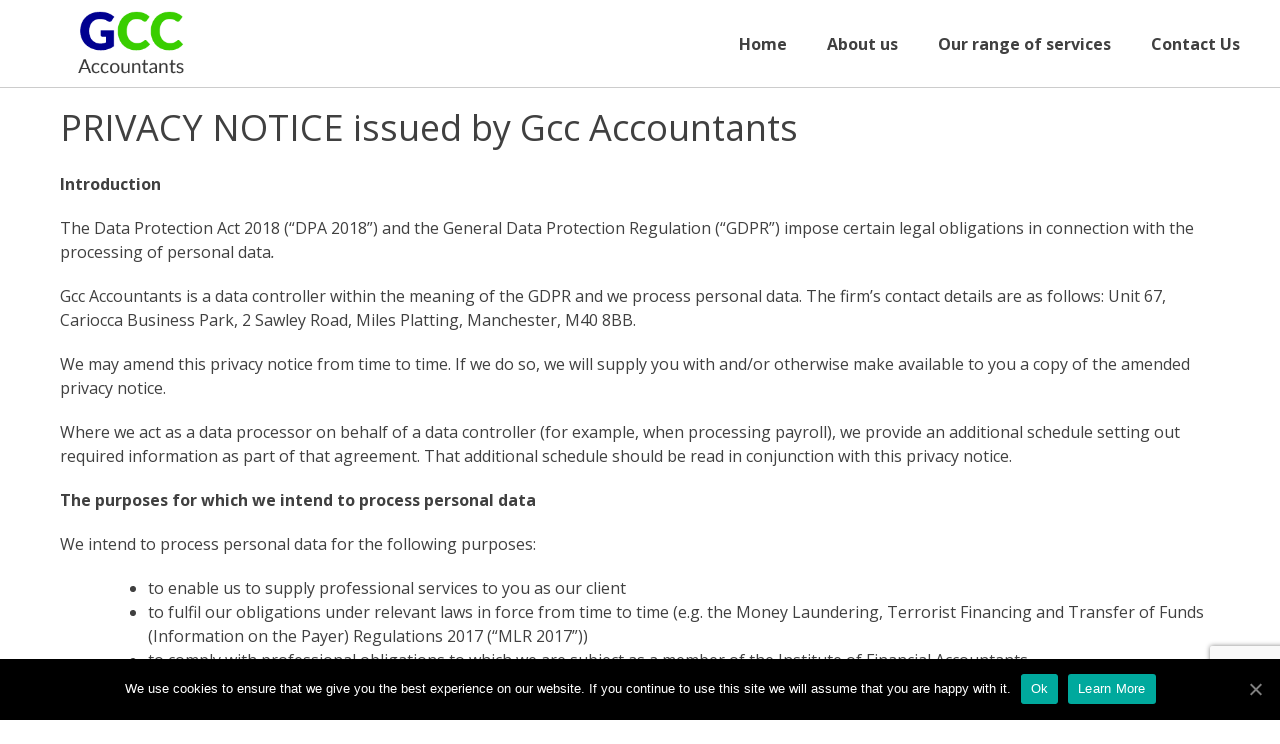

--- FILE ---
content_type: text/html; charset=UTF-8
request_url: https://gcc-accountants.co.uk/privacy-policy
body_size: 14560
content:
<!DOCTYPE html>
<html dir="ltr" lang="en-US" prefix="og: https://ogp.me/ns#">
<head>
<meta charset="UTF-8">
<meta name="viewport" content="width=device-width, initial-scale=1">
<link rel="profile" href="http://gmpg.org/xfn/11">
<link rel="pingback" href="https://gcc-accountants.co.uk/xmlrpc.php">
<title>PRIVACY NOTICE issued by Gcc Accountants | GCC Accountants</title>

		<!-- All in One SEO 4.4.7.1 - aioseo.com -->
		<meta name="description" content="Introduction The Data Protection Act 2018 (“DPA 2018”) and the General Data Protection Regulation (“GDPR”) impose certain legal obligations in connection with the processing of personal data. Gcc Accountants is a data controller within the meaning of the GDPR and we process personal data. The firm’s contact details are as follows: Unit 67, Cariocca Business" />
		<meta name="robots" content="max-image-preview:large" />
		<link rel="canonical" href="https://gcc-accountants.co.uk/privacy-policy" />
		<meta name="generator" content="All in One SEO (AIOSEO) 4.4.7.1" />
		<meta property="og:locale" content="en_US" />
		<meta property="og:site_name" content="GCC Accountants | Empowering businesses and accountants" />
		<meta property="og:type" content="article" />
		<meta property="og:title" content="PRIVACY NOTICE issued by Gcc Accountants | GCC Accountants" />
		<meta property="og:description" content="Introduction The Data Protection Act 2018 (“DPA 2018”) and the General Data Protection Regulation (“GDPR”) impose certain legal obligations in connection with the processing of personal data. Gcc Accountants is a data controller within the meaning of the GDPR and we process personal data. The firm’s contact details are as follows: Unit 67, Cariocca Business" />
		<meta property="og:url" content="https://gcc-accountants.co.uk/privacy-policy" />
		<meta property="article:published_time" content="2018-07-05T10:42:38+00:00" />
		<meta property="article:modified_time" content="2018-07-05T10:45:37+00:00" />
		<meta name="twitter:card" content="summary_large_image" />
		<meta name="twitter:title" content="PRIVACY NOTICE issued by Gcc Accountants | GCC Accountants" />
		<meta name="twitter:description" content="Introduction The Data Protection Act 2018 (“DPA 2018”) and the General Data Protection Regulation (“GDPR”) impose certain legal obligations in connection with the processing of personal data. Gcc Accountants is a data controller within the meaning of the GDPR and we process personal data. The firm’s contact details are as follows: Unit 67, Cariocca Business" />
		<meta name="google" content="nositelinkssearchbox" />
		<script type="application/ld+json" class="aioseo-schema">
			{"@context":"https:\/\/schema.org","@graph":[{"@type":"BreadcrumbList","@id":"https:\/\/gcc-accountants.co.uk\/privacy-policy#breadcrumblist","itemListElement":[{"@type":"ListItem","@id":"https:\/\/gcc-accountants.co.uk\/#listItem","position":1,"item":{"@type":"WebPage","@id":"https:\/\/gcc-accountants.co.uk\/","name":"Home","description":"GCC Accountants has a growing reputation as one of the region's cost effective accountancy firm for Sole Traders and SME businesses. Call us today 0161 408 7413","url":"https:\/\/gcc-accountants.co.uk\/"},"nextItem":"https:\/\/gcc-accountants.co.uk\/privacy-policy#listItem"},{"@type":"ListItem","@id":"https:\/\/gcc-accountants.co.uk\/privacy-policy#listItem","position":2,"item":{"@type":"WebPage","@id":"https:\/\/gcc-accountants.co.uk\/privacy-policy","name":"PRIVACY NOTICE issued by Gcc Accountants","description":"Introduction The Data Protection Act 2018 (\u201cDPA 2018\u201d) and the General Data Protection Regulation (\u201cGDPR\u201d) impose certain legal obligations in connection with the processing of personal data. Gcc Accountants is a data controller within the meaning of the GDPR and we process personal data. The firm\u2019s contact details are as follows: Unit 67, Cariocca Business","url":"https:\/\/gcc-accountants.co.uk\/privacy-policy"},"previousItem":"https:\/\/gcc-accountants.co.uk\/#listItem"}]},{"@type":"Organization","@id":"https:\/\/gcc-accountants.co.uk\/#organization","name":"GCC Accountants","url":"https:\/\/gcc-accountants.co.uk\/"},{"@type":"WebPage","@id":"https:\/\/gcc-accountants.co.uk\/privacy-policy#webpage","url":"https:\/\/gcc-accountants.co.uk\/privacy-policy","name":"PRIVACY NOTICE issued by Gcc Accountants | GCC Accountants","description":"Introduction The Data Protection Act 2018 (\u201cDPA 2018\u201d) and the General Data Protection Regulation (\u201cGDPR\u201d) impose certain legal obligations in connection with the processing of personal data. Gcc Accountants is a data controller within the meaning of the GDPR and we process personal data. The firm\u2019s contact details are as follows: Unit 67, Cariocca Business","inLanguage":"en-US","isPartOf":{"@id":"https:\/\/gcc-accountants.co.uk\/#website"},"breadcrumb":{"@id":"https:\/\/gcc-accountants.co.uk\/privacy-policy#breadcrumblist"},"datePublished":"2018-07-05T10:42:38+00:00","dateModified":"2018-07-05T10:45:37+00:00"},{"@type":"WebSite","@id":"https:\/\/gcc-accountants.co.uk\/#website","url":"https:\/\/gcc-accountants.co.uk\/","name":"GCC Accountants","description":"Empowering businesses and accountants","inLanguage":"en-US","publisher":{"@id":"https:\/\/gcc-accountants.co.uk\/#organization"}}]}
		</script>
		<!-- All in One SEO -->

<link rel='dns-prefetch' href='//www.google.com' />
<link rel='dns-prefetch' href='//fonts.googleapis.com' />
<link rel="alternate" type="application/rss+xml" title="GCC Accountants &raquo; Feed" href="https://gcc-accountants.co.uk/feed" />
<link rel="alternate" type="application/rss+xml" title="GCC Accountants &raquo; Comments Feed" href="https://gcc-accountants.co.uk/comments/feed" />
<script type="text/javascript">
/* <![CDATA[ */
window._wpemojiSettings = {"baseUrl":"https:\/\/s.w.org\/images\/core\/emoji\/15.0.3\/72x72\/","ext":".png","svgUrl":"https:\/\/s.w.org\/images\/core\/emoji\/15.0.3\/svg\/","svgExt":".svg","source":{"concatemoji":"https:\/\/gcc-accountants.co.uk\/wp-includes\/js\/wp-emoji-release.min.js?ver=6.6.4"}};
/*! This file is auto-generated */
!function(i,n){var o,s,e;function c(e){try{var t={supportTests:e,timestamp:(new Date).valueOf()};sessionStorage.setItem(o,JSON.stringify(t))}catch(e){}}function p(e,t,n){e.clearRect(0,0,e.canvas.width,e.canvas.height),e.fillText(t,0,0);var t=new Uint32Array(e.getImageData(0,0,e.canvas.width,e.canvas.height).data),r=(e.clearRect(0,0,e.canvas.width,e.canvas.height),e.fillText(n,0,0),new Uint32Array(e.getImageData(0,0,e.canvas.width,e.canvas.height).data));return t.every(function(e,t){return e===r[t]})}function u(e,t,n){switch(t){case"flag":return n(e,"\ud83c\udff3\ufe0f\u200d\u26a7\ufe0f","\ud83c\udff3\ufe0f\u200b\u26a7\ufe0f")?!1:!n(e,"\ud83c\uddfa\ud83c\uddf3","\ud83c\uddfa\u200b\ud83c\uddf3")&&!n(e,"\ud83c\udff4\udb40\udc67\udb40\udc62\udb40\udc65\udb40\udc6e\udb40\udc67\udb40\udc7f","\ud83c\udff4\u200b\udb40\udc67\u200b\udb40\udc62\u200b\udb40\udc65\u200b\udb40\udc6e\u200b\udb40\udc67\u200b\udb40\udc7f");case"emoji":return!n(e,"\ud83d\udc26\u200d\u2b1b","\ud83d\udc26\u200b\u2b1b")}return!1}function f(e,t,n){var r="undefined"!=typeof WorkerGlobalScope&&self instanceof WorkerGlobalScope?new OffscreenCanvas(300,150):i.createElement("canvas"),a=r.getContext("2d",{willReadFrequently:!0}),o=(a.textBaseline="top",a.font="600 32px Arial",{});return e.forEach(function(e){o[e]=t(a,e,n)}),o}function t(e){var t=i.createElement("script");t.src=e,t.defer=!0,i.head.appendChild(t)}"undefined"!=typeof Promise&&(o="wpEmojiSettingsSupports",s=["flag","emoji"],n.supports={everything:!0,everythingExceptFlag:!0},e=new Promise(function(e){i.addEventListener("DOMContentLoaded",e,{once:!0})}),new Promise(function(t){var n=function(){try{var e=JSON.parse(sessionStorage.getItem(o));if("object"==typeof e&&"number"==typeof e.timestamp&&(new Date).valueOf()<e.timestamp+604800&&"object"==typeof e.supportTests)return e.supportTests}catch(e){}return null}();if(!n){if("undefined"!=typeof Worker&&"undefined"!=typeof OffscreenCanvas&&"undefined"!=typeof URL&&URL.createObjectURL&&"undefined"!=typeof Blob)try{var e="postMessage("+f.toString()+"("+[JSON.stringify(s),u.toString(),p.toString()].join(",")+"));",r=new Blob([e],{type:"text/javascript"}),a=new Worker(URL.createObjectURL(r),{name:"wpTestEmojiSupports"});return void(a.onmessage=function(e){c(n=e.data),a.terminate(),t(n)})}catch(e){}c(n=f(s,u,p))}t(n)}).then(function(e){for(var t in e)n.supports[t]=e[t],n.supports.everything=n.supports.everything&&n.supports[t],"flag"!==t&&(n.supports.everythingExceptFlag=n.supports.everythingExceptFlag&&n.supports[t]);n.supports.everythingExceptFlag=n.supports.everythingExceptFlag&&!n.supports.flag,n.DOMReady=!1,n.readyCallback=function(){n.DOMReady=!0}}).then(function(){return e}).then(function(){var e;n.supports.everything||(n.readyCallback(),(e=n.source||{}).concatemoji?t(e.concatemoji):e.wpemoji&&e.twemoji&&(t(e.twemoji),t(e.wpemoji)))}))}((window,document),window._wpemojiSettings);
/* ]]> */
</script>
<style id='wp-emoji-styles-inline-css' type='text/css'>

	img.wp-smiley, img.emoji {
		display: inline !important;
		border: none !important;
		box-shadow: none !important;
		height: 1em !important;
		width: 1em !important;
		margin: 0 0.07em !important;
		vertical-align: -0.1em !important;
		background: none !important;
		padding: 0 !important;
	}
</style>
<link rel='stylesheet' id='wp-block-library-css' href='https://gcc-accountants.co.uk/wp-includes/css/dist/block-library/style.min.css?ver=6.6.4' type='text/css' media='all' />
<style id='classic-theme-styles-inline-css' type='text/css'>
/*! This file is auto-generated */
.wp-block-button__link{color:#fff;background-color:#32373c;border-radius:9999px;box-shadow:none;text-decoration:none;padding:calc(.667em + 2px) calc(1.333em + 2px);font-size:1.125em}.wp-block-file__button{background:#32373c;color:#fff;text-decoration:none}
</style>
<style id='global-styles-inline-css' type='text/css'>
:root{--wp--preset--aspect-ratio--square: 1;--wp--preset--aspect-ratio--4-3: 4/3;--wp--preset--aspect-ratio--3-4: 3/4;--wp--preset--aspect-ratio--3-2: 3/2;--wp--preset--aspect-ratio--2-3: 2/3;--wp--preset--aspect-ratio--16-9: 16/9;--wp--preset--aspect-ratio--9-16: 9/16;--wp--preset--color--black: #000000;--wp--preset--color--cyan-bluish-gray: #abb8c3;--wp--preset--color--white: #ffffff;--wp--preset--color--pale-pink: #f78da7;--wp--preset--color--vivid-red: #cf2e2e;--wp--preset--color--luminous-vivid-orange: #ff6900;--wp--preset--color--luminous-vivid-amber: #fcb900;--wp--preset--color--light-green-cyan: #7bdcb5;--wp--preset--color--vivid-green-cyan: #00d084;--wp--preset--color--pale-cyan-blue: #8ed1fc;--wp--preset--color--vivid-cyan-blue: #0693e3;--wp--preset--color--vivid-purple: #9b51e0;--wp--preset--gradient--vivid-cyan-blue-to-vivid-purple: linear-gradient(135deg,rgba(6,147,227,1) 0%,rgb(155,81,224) 100%);--wp--preset--gradient--light-green-cyan-to-vivid-green-cyan: linear-gradient(135deg,rgb(122,220,180) 0%,rgb(0,208,130) 100%);--wp--preset--gradient--luminous-vivid-amber-to-luminous-vivid-orange: linear-gradient(135deg,rgba(252,185,0,1) 0%,rgba(255,105,0,1) 100%);--wp--preset--gradient--luminous-vivid-orange-to-vivid-red: linear-gradient(135deg,rgba(255,105,0,1) 0%,rgb(207,46,46) 100%);--wp--preset--gradient--very-light-gray-to-cyan-bluish-gray: linear-gradient(135deg,rgb(238,238,238) 0%,rgb(169,184,195) 100%);--wp--preset--gradient--cool-to-warm-spectrum: linear-gradient(135deg,rgb(74,234,220) 0%,rgb(151,120,209) 20%,rgb(207,42,186) 40%,rgb(238,44,130) 60%,rgb(251,105,98) 80%,rgb(254,248,76) 100%);--wp--preset--gradient--blush-light-purple: linear-gradient(135deg,rgb(255,206,236) 0%,rgb(152,150,240) 100%);--wp--preset--gradient--blush-bordeaux: linear-gradient(135deg,rgb(254,205,165) 0%,rgb(254,45,45) 50%,rgb(107,0,62) 100%);--wp--preset--gradient--luminous-dusk: linear-gradient(135deg,rgb(255,203,112) 0%,rgb(199,81,192) 50%,rgb(65,88,208) 100%);--wp--preset--gradient--pale-ocean: linear-gradient(135deg,rgb(255,245,203) 0%,rgb(182,227,212) 50%,rgb(51,167,181) 100%);--wp--preset--gradient--electric-grass: linear-gradient(135deg,rgb(202,248,128) 0%,rgb(113,206,126) 100%);--wp--preset--gradient--midnight: linear-gradient(135deg,rgb(2,3,129) 0%,rgb(40,116,252) 100%);--wp--preset--font-size--small: 13px;--wp--preset--font-size--medium: 20px;--wp--preset--font-size--large: 36px;--wp--preset--font-size--x-large: 42px;--wp--preset--spacing--20: 0.44rem;--wp--preset--spacing--30: 0.67rem;--wp--preset--spacing--40: 1rem;--wp--preset--spacing--50: 1.5rem;--wp--preset--spacing--60: 2.25rem;--wp--preset--spacing--70: 3.38rem;--wp--preset--spacing--80: 5.06rem;--wp--preset--shadow--natural: 6px 6px 9px rgba(0, 0, 0, 0.2);--wp--preset--shadow--deep: 12px 12px 50px rgba(0, 0, 0, 0.4);--wp--preset--shadow--sharp: 6px 6px 0px rgba(0, 0, 0, 0.2);--wp--preset--shadow--outlined: 6px 6px 0px -3px rgba(255, 255, 255, 1), 6px 6px rgba(0, 0, 0, 1);--wp--preset--shadow--crisp: 6px 6px 0px rgba(0, 0, 0, 1);}:where(.is-layout-flex){gap: 0.5em;}:where(.is-layout-grid){gap: 0.5em;}body .is-layout-flex{display: flex;}.is-layout-flex{flex-wrap: wrap;align-items: center;}.is-layout-flex > :is(*, div){margin: 0;}body .is-layout-grid{display: grid;}.is-layout-grid > :is(*, div){margin: 0;}:where(.wp-block-columns.is-layout-flex){gap: 2em;}:where(.wp-block-columns.is-layout-grid){gap: 2em;}:where(.wp-block-post-template.is-layout-flex){gap: 1.25em;}:where(.wp-block-post-template.is-layout-grid){gap: 1.25em;}.has-black-color{color: var(--wp--preset--color--black) !important;}.has-cyan-bluish-gray-color{color: var(--wp--preset--color--cyan-bluish-gray) !important;}.has-white-color{color: var(--wp--preset--color--white) !important;}.has-pale-pink-color{color: var(--wp--preset--color--pale-pink) !important;}.has-vivid-red-color{color: var(--wp--preset--color--vivid-red) !important;}.has-luminous-vivid-orange-color{color: var(--wp--preset--color--luminous-vivid-orange) !important;}.has-luminous-vivid-amber-color{color: var(--wp--preset--color--luminous-vivid-amber) !important;}.has-light-green-cyan-color{color: var(--wp--preset--color--light-green-cyan) !important;}.has-vivid-green-cyan-color{color: var(--wp--preset--color--vivid-green-cyan) !important;}.has-pale-cyan-blue-color{color: var(--wp--preset--color--pale-cyan-blue) !important;}.has-vivid-cyan-blue-color{color: var(--wp--preset--color--vivid-cyan-blue) !important;}.has-vivid-purple-color{color: var(--wp--preset--color--vivid-purple) !important;}.has-black-background-color{background-color: var(--wp--preset--color--black) !important;}.has-cyan-bluish-gray-background-color{background-color: var(--wp--preset--color--cyan-bluish-gray) !important;}.has-white-background-color{background-color: var(--wp--preset--color--white) !important;}.has-pale-pink-background-color{background-color: var(--wp--preset--color--pale-pink) !important;}.has-vivid-red-background-color{background-color: var(--wp--preset--color--vivid-red) !important;}.has-luminous-vivid-orange-background-color{background-color: var(--wp--preset--color--luminous-vivid-orange) !important;}.has-luminous-vivid-amber-background-color{background-color: var(--wp--preset--color--luminous-vivid-amber) !important;}.has-light-green-cyan-background-color{background-color: var(--wp--preset--color--light-green-cyan) !important;}.has-vivid-green-cyan-background-color{background-color: var(--wp--preset--color--vivid-green-cyan) !important;}.has-pale-cyan-blue-background-color{background-color: var(--wp--preset--color--pale-cyan-blue) !important;}.has-vivid-cyan-blue-background-color{background-color: var(--wp--preset--color--vivid-cyan-blue) !important;}.has-vivid-purple-background-color{background-color: var(--wp--preset--color--vivid-purple) !important;}.has-black-border-color{border-color: var(--wp--preset--color--black) !important;}.has-cyan-bluish-gray-border-color{border-color: var(--wp--preset--color--cyan-bluish-gray) !important;}.has-white-border-color{border-color: var(--wp--preset--color--white) !important;}.has-pale-pink-border-color{border-color: var(--wp--preset--color--pale-pink) !important;}.has-vivid-red-border-color{border-color: var(--wp--preset--color--vivid-red) !important;}.has-luminous-vivid-orange-border-color{border-color: var(--wp--preset--color--luminous-vivid-orange) !important;}.has-luminous-vivid-amber-border-color{border-color: var(--wp--preset--color--luminous-vivid-amber) !important;}.has-light-green-cyan-border-color{border-color: var(--wp--preset--color--light-green-cyan) !important;}.has-vivid-green-cyan-border-color{border-color: var(--wp--preset--color--vivid-green-cyan) !important;}.has-pale-cyan-blue-border-color{border-color: var(--wp--preset--color--pale-cyan-blue) !important;}.has-vivid-cyan-blue-border-color{border-color: var(--wp--preset--color--vivid-cyan-blue) !important;}.has-vivid-purple-border-color{border-color: var(--wp--preset--color--vivid-purple) !important;}.has-vivid-cyan-blue-to-vivid-purple-gradient-background{background: var(--wp--preset--gradient--vivid-cyan-blue-to-vivid-purple) !important;}.has-light-green-cyan-to-vivid-green-cyan-gradient-background{background: var(--wp--preset--gradient--light-green-cyan-to-vivid-green-cyan) !important;}.has-luminous-vivid-amber-to-luminous-vivid-orange-gradient-background{background: var(--wp--preset--gradient--luminous-vivid-amber-to-luminous-vivid-orange) !important;}.has-luminous-vivid-orange-to-vivid-red-gradient-background{background: var(--wp--preset--gradient--luminous-vivid-orange-to-vivid-red) !important;}.has-very-light-gray-to-cyan-bluish-gray-gradient-background{background: var(--wp--preset--gradient--very-light-gray-to-cyan-bluish-gray) !important;}.has-cool-to-warm-spectrum-gradient-background{background: var(--wp--preset--gradient--cool-to-warm-spectrum) !important;}.has-blush-light-purple-gradient-background{background: var(--wp--preset--gradient--blush-light-purple) !important;}.has-blush-bordeaux-gradient-background{background: var(--wp--preset--gradient--blush-bordeaux) !important;}.has-luminous-dusk-gradient-background{background: var(--wp--preset--gradient--luminous-dusk) !important;}.has-pale-ocean-gradient-background{background: var(--wp--preset--gradient--pale-ocean) !important;}.has-electric-grass-gradient-background{background: var(--wp--preset--gradient--electric-grass) !important;}.has-midnight-gradient-background{background: var(--wp--preset--gradient--midnight) !important;}.has-small-font-size{font-size: var(--wp--preset--font-size--small) !important;}.has-medium-font-size{font-size: var(--wp--preset--font-size--medium) !important;}.has-large-font-size{font-size: var(--wp--preset--font-size--large) !important;}.has-x-large-font-size{font-size: var(--wp--preset--font-size--x-large) !important;}
:where(.wp-block-post-template.is-layout-flex){gap: 1.25em;}:where(.wp-block-post-template.is-layout-grid){gap: 1.25em;}
:where(.wp-block-columns.is-layout-flex){gap: 2em;}:where(.wp-block-columns.is-layout-grid){gap: 2em;}
:root :where(.wp-block-pullquote){font-size: 1.5em;line-height: 1.6;}
</style>
<link rel='stylesheet' id='contact-form-7-css' href='https://gcc-accountants.co.uk/wp-content/plugins/contact-form-7/includes/css/styles.css?ver=5.3' type='text/css' media='all' />
<link rel='stylesheet' id='cookie-notice-front-css' href='https://gcc-accountants.co.uk/wp-content/plugins/cookie-notice/css/front.min.css?ver=6.6.4' type='text/css' media='all' />
<link rel='stylesheet' id='iw-defaults-css' href='https://gcc-accountants.co.uk/wp-content/plugins/widgets-for-siteorigin/inc/../css/defaults.css?ver=1.3.2' type='text/css' media='all' />
<link rel='stylesheet' id='bldr-style-css' href='https://gcc-accountants.co.uk/wp-content/themes/bldr/style.css?ver=6.6.4' type='text/css' media='all' />
<style id='bldr-style-inline-css' type='text/css'>
body, button, input, select, textarea { font-family: Open Sans; }

</style>
<link rel='stylesheet' id='bldr-slick-css' href='https://gcc-accountants.co.uk/wp-content/themes/bldr/css/slick.css?ver=6.6.4' type='text/css' media='all' />
<link rel='stylesheet' id='bldr-animate-css' href='https://gcc-accountants.co.uk/wp-content/themes/bldr/css/animate.css?ver=6.6.4' type='text/css' media='all' />
<link rel='stylesheet' id='bldr-menu-css' href='https://gcc-accountants.co.uk/wp-content/themes/bldr/css/jPushMenu.css?ver=6.6.4' type='text/css' media='all' />
<link rel='stylesheet' id='bldr-font-awesome-css' href='https://gcc-accountants.co.uk/wp-content/themes/bldr/fonts/font-awesome.css?ver=6.6.4' type='text/css' media='all' />
<link rel='stylesheet' id='bldr-source-sans-css' href='//fonts.googleapis.com/css?family=Source+Sans+Pro%3A400%2C300%2C400italic%2C700%2C600&#038;ver=6.6.4' type='text/css' media='all' />
<link rel='stylesheet' id='bldr-body-fonts-css' href='//fonts.googleapis.com/css?family=Open+Sans%3A400italic%2C700italic%2C400%2C700&#038;ver=6.6.4' type='text/css' media='all' />
<link rel='stylesheet' id='bldr-header-css-css' href='https://gcc-accountants.co.uk/wp-content/themes/bldr/css/headhesive.css?ver=6.6.4' type='text/css' media='all' />
<script type="text/javascript" src="https://gcc-accountants.co.uk/wp-includes/js/jquery/jquery.min.js?ver=3.7.1" id="jquery-core-js"></script>
<script type="text/javascript" src="https://gcc-accountants.co.uk/wp-includes/js/jquery/jquery-migrate.min.js?ver=3.4.1" id="jquery-migrate-js"></script>
<script type="text/javascript" id="cookie-notice-front-js-extra">
/* <![CDATA[ */
var cnArgs = {"ajaxUrl":"https:\/\/gcc-accountants.co.uk\/wp-admin\/admin-ajax.php","nonce":"01483dad7f","hideEffect":"fade","position":"bottom","onScroll":"0","onScrollOffset":"100","onClick":"0","cookieName":"cookie_notice_accepted","cookieTime":"2592000","cookieTimeRejected":"2592000","cookiePath":"\/","cookieDomain":"","redirection":"0","cache":"0","refuse":"0","revokeCookies":"0","revokeCookiesOpt":"automatic","secure":"1","coronabarActive":"0"};
/* ]]> */
</script>
<script type="text/javascript" src="https://gcc-accountants.co.uk/wp-content/plugins/cookie-notice/js/front.min.js?ver=1.3.2" id="cookie-notice-front-js"></script>
<script type="text/javascript" src="https://gcc-accountants.co.uk/wp-content/themes/bldr/js/parallax.js?ver=6.6.4" id="bldr-parallax-js"></script>
<link rel="https://api.w.org/" href="https://gcc-accountants.co.uk/wp-json/" /><link rel="alternate" title="JSON" type="application/json" href="https://gcc-accountants.co.uk/wp-json/wp/v2/pages/176" /><link rel="EditURI" type="application/rsd+xml" title="RSD" href="https://gcc-accountants.co.uk/xmlrpc.php?rsd" />
<meta name="generator" content="WordPress 6.6.4" />
<link rel='shortlink' href='https://gcc-accountants.co.uk/?p=176' />
<link rel="alternate" title="oEmbed (JSON)" type="application/json+oembed" href="https://gcc-accountants.co.uk/wp-json/oembed/1.0/embed?url=https%3A%2F%2Fgcc-accountants.co.uk%2Fprivacy-policy" />
<link rel="alternate" title="oEmbed (XML)" type="text/xml+oembed" href="https://gcc-accountants.co.uk/wp-json/oembed/1.0/embed?url=https%3A%2F%2Fgcc-accountants.co.uk%2Fprivacy-policy&#038;format=xml" />
<!--[if lt IE 9]>
<script src="https://gcc-accountants.co.uk/wp-content/themes/bldr/js/html5shiv.js"></script>
<![endif]-->
	<!-- BLDR customizer CSS --> 
	<style>
		
				a { color: #039be5; }
				
				a:hover {
			color: #039be5;   
		}
				
				
		 
		
				.social-bar { background: #f9f9f9; }
				
				.social-bar { border-color: #dadada; }
				
				
				
				
				 
				button, input[type="button"], input[type="reset"], input[type="submit"] { background: #00008c; }
				
				button, input[type="button"], input[type="reset"], input[type="submit"] { border-color: #00008c; }
		 
		
				button:hover, input[type="button"]:hover, input[type="reset"]:hover, input[type="submit"]:hover { background: #00008c; }
				
				button:hover, input[type="button"]:hover, input[type="reset"]:hover, input[type="submit"]:hover { border-color: #00008c; }
				
				button:hover, input[type="button"]:hover, input[type="reset"]:hover, input[type="submit"]:hover { border-color: #00008c; }
				
				.services .service-icon { background: #00008c; }
				
				
				
				
		 
		
				
				
				
		 
		
				
				
				
				
				
				
				
				
				
				
				
				
				
				
				
		 
		
		  
		
		 
		
				  
	</style> 
	
 	



	
<link rel="icon" href="https://gcc-accountants.co.uk/wp-content/uploads/2017/03/cropped-GCC-Favicon-32x32.png" sizes="32x32" />
<link rel="icon" href="https://gcc-accountants.co.uk/wp-content/uploads/2017/03/cropped-GCC-Favicon-192x192.png" sizes="192x192" />
<link rel="apple-touch-icon" href="https://gcc-accountants.co.uk/wp-content/uploads/2017/03/cropped-GCC-Favicon-180x180.png" />
<meta name="msapplication-TileImage" content="https://gcc-accountants.co.uk/wp-content/uploads/2017/03/cropped-GCC-Favicon-270x270.png" />
		<style type="text/css" id="wp-custom-css">
			/*
You can add your own CSS here.

Click the help icon above to learn more.
*/

.wpcf7 input {
  max-width: 100% !important;
}		</style>
		</head>

<body class="page-template page-template-template-fullwidth page-template-template-fullwidth-php page page-id-176 cookies-not-set">
<div id="page" class="hfeed site">
	<a class="skip-link screen-reader-text" href="#content">Skip to content</a>

	<header id="masthead" class="site-header" role="banner">
    	<div class="grid grid-pad header-overflow">
			<div class="site-branding">
        		<div>
            
				    				
                    <div class="site-title">
                    
       					<a href='https://gcc-accountants.co.uk/' title='GCC Accountants' rel='home'>
                        	<img src='https://gcc-accountants.co.uk/wp-content/uploads/2017/02/gcc.png' 
							
								 
                                
                                alt="GCC Accountants">
                        </a>
                        
    				</div><!-- site-logo -->
                    
				            
            	</div> 
			</div><!-- .site-branding -->
        
        
			<div class="navigation-container">
				<nav id="site-navigation" class="main-navigation" role="navigation">
            		<button class="toggle-menu menu-right push-body">
						Menu                	</button>
					<div class="menu-menu-1-container"><ul id="menu-menu-1" class="menu"><li id="menu-item-43" class="menu-item menu-item-type-post_type menu-item-object-page menu-item-home menu-item-43"><a href="https://gcc-accountants.co.uk/">Home</a></li>
<li id="menu-item-44" class="menu-item menu-item-type-post_type menu-item-object-page menu-item-44"><a href="https://gcc-accountants.co.uk/about-us">About us</a></li>
<li id="menu-item-128" class="menu-item menu-item-type-post_type menu-item-object-page menu-item-128"><a href="https://gcc-accountants.co.uk/our-range-of-services">Our range of services</a></li>
<li id="menu-item-85" class="menu-item menu-item-type-post_type menu-item-object-page menu-item-85"><a href="https://gcc-accountants.co.uk/contact-us">Contact Us</a></li>
</ul></div>				</nav><!-- #site-navigation -->
        	</div>
            
        </div>
	</header><!-- #masthead -->
    
    <nav class="cbp-spmenu cbp-spmenu-vertical cbp-spmenu-right">
        <h3><i class="fa fa-close"></i> Close Menu</h3>
        <div class="menu-menu-1-container"><ul id="menu-menu-2" class="menu"><li class="menu-item menu-item-type-post_type menu-item-object-page menu-item-home menu-item-43"><a href="https://gcc-accountants.co.uk/">Home</a></li>
<li class="menu-item menu-item-type-post_type menu-item-object-page menu-item-44"><a href="https://gcc-accountants.co.uk/about-us">About us</a></li>
<li class="menu-item menu-item-type-post_type menu-item-object-page menu-item-128"><a href="https://gcc-accountants.co.uk/our-range-of-services">Our range of services</a></li>
<li class="menu-item menu-item-type-post_type menu-item-object-page menu-item-85"><a href="https://gcc-accountants.co.uk/contact-us">Contact Us</a></li>
</ul></div>	</nav>

	<div id="content" class="site-content">

<section id="page-full-entry-content">
    <div class="grid grid-pad">
        <div class="col-1-1">
            <div id="primary" class="content-area">
                <main id="main" class="site-main" role="main">
        
                            
                        
<article id="post-176" class="post-176 page type-page status-publish hentry">
	<header class="entry-header">
		<h1 class="entry-title">PRIVACY NOTICE issued by Gcc Accountants</h1>	</header><!-- .entry-header -->

	<div class="entry-content">
		<p><strong>Introduction</strong></p>
<p>The Data Protection Act 2018 (“DPA 2018”) and the General Data Protection Regulation (“GDPR”) impose certain legal obligations in connection with the processing of personal data<em>.</em></p>
<p>Gcc Accountants is a data controller within the meaning of the GDPR and we process personal data. The firm’s contact details are as follows: Unit 67, Cariocca Business Park, 2 Sawley Road, Miles Platting, Manchester, M40 8BB.</p>
<p>We may amend this privacy notice from time to time. If we do so, we will supply you with and/or otherwise make available to you a copy of the amended privacy notice.</p>
<p>Where we act as a data processor on behalf of a data controller (for example, when processing payroll), we provide an additional schedule setting out required information as part of that agreement. That additional schedule should be read in conjunction with this privacy notice.</p>
<p><strong>The purposes for which we intend to process personal data</strong></p>
<p>We intend to process personal data for the following purposes:</p>
<ul>
<li>to enable us to supply professional services to you as our client</li>
<li>to fulfil our obligations under relevant laws in force from time to time (e.g. the Money Laundering, Terrorist Financing and Transfer of Funds (Information on the Payer) Regulations 2017 (“MLR 2017”))</li>
<li>to comply with professional obligations to which we are subject as a member of the Institute of Financial Accountants</li>
<li>to use in the investigation and/or defence of potential complaints, disciplinary proceedings and legal proceedings</li>
<li>to enable us to invoice you for our services and investigate/address any attendant fee disputes that may have arisen</li>
<li>to contact you about other services we provide which may be of interest to you if you have consented to us doing so</li>
</ul>
<p><strong>The legal bases for our intended processing of personal data</strong></p>
<p>Our intended processing of personal data has the following legal bases:</p>
<ul>
<li>at the time you instructed us to act, you gave consent to our processing your personal data for the purposes listed above</li>
<li>the processing is necessary for the performance of our contract with you</li>
<li>the processing is necessary for compliance with legal obligations to which we are subject (e.g. MLR 2017)</li>
<li>the processing is necessary for the purposes of the following legitimate interests which we pursue: processing of PAYE, accountancy, tax planning, company formation &amp; book keeping,</li>
</ul>
<p>It is a requirement of our contract with you that you provide us with the personal data that we request. If you do not provide the information that we request, we may not be able to provide professional services to you. If this is the case, we will not be able to commence acting or will need to cease to act.</p>
<p><strong>Categories of personal data collected</strong></p>
<p>This must be included when the practitioner obtains the data from someone other than the data subject. If required, list out the categories of personal data concerned.</p>
<p><strong>Source of personal data collected</strong></p>
<p>This must be included when the practitioner obtains the data from someone other than the data subject. If required, list out the sources. If the data came from publicly accessible sources, this should be stated.</p>
<p><strong>Persons/organisations to whom we may give personal data</strong></p>
<p>We may share your personal data with:</p>
<ul>
<li>HMRC</li>
<li>any third parties with whom you require or permit us to correspond</li>
<li>subcontractors</li>
<li>an alternate appointed by us in the event of incapacity or death</li>
<li>tax insurance providers</li>
<li>professional indemnity insurers</li>
<li>our professional body (the Association of Chartered Certified Accountants) and/or the Office of Professional Body Anti-Money Laundering Supervisors (OPBAS) in relation to practice assurance and/or the requirements of MLR 2017 (or any similar legislation)</li>
<li>Some mortgage companies that we work with but at clients requests.</li>
</ul>
<p>If the law allows or requires us to do so, we may share your personal data with:</p>
<ul>
<li>the police and law enforcement agencies</li>
<li>courts and tribunals</li>
<li>the Information Commissioner’s Office (“ICO”).</li>
</ul>
<p>We may need to share your personal data with the third parties identified above in order to comply with our legal obligations, including our legal obligations to you. If you ask us not to share your personal data with such third parties we may need to cease to act.</p>
<p><strong> </strong></p>
<p><strong> </strong></p>
<p><strong>Transfers of personal data outside the EU</strong></p>
<p>Your personal data will be processed in the UK only.</p>
<p><strong>Retention of personal data</strong></p>
<p>When acting as a data controller and in accordance with recognised good practice within the tax and accountancy sector we will retain all of our records relating to you as follows:</p>
<ul>
<li>where tax returns have been prepared it is our policy to retain information for 7 years from the end of the tax year to which the information relates</li>
<li>where ad hoc advisory work has been undertaken it is our policy to retain information for 3 years from the date the business relationship ceased</li>
<li>where we have an ongoing client relationship, data which is needed for more than one year’s tax compliance (e.g. capital gains base costs and claims and elections submitted to HMRC) is retained throughout the period of the relationship but will be deleted 3 years after the end of the business relationship unless you as our client ask us to retain it for a longer period.</li>
</ul>
<p>Our contractual terms provide for the destruction of documents after 7 years and therefore agreement to the contractual terms is taken as agreement to the retention of records for this period, and to their destruction thereafter.</p>
<p>You are responsible for retaining information that we send to you (including details of capital gains base costs and claims and elections submitted) and this will be supplied in the form agreed between us. Documents and records relevant to your tax affairs are required by law to be retained by you as follows:</p>
<p>Individuals, trustees and partnerships</p>
<ul>
<li>with trading or rental income: five years and 10 months after the end of the tax year</li>
<li>otherwise: 22 months after the end of the tax year.</li>
</ul>
<p>&nbsp;</p>
<p>Companies, LLPs and other corporate entities</p>
<ul>
<li>six years from the end of the accounting period.</li>
</ul>
<p>&nbsp;</p>
<p>Where we act as a data processor as defined in DPA 2018, we will delete or return all personal data to the data controller as agreed with the controller monthly/annually/at the termination of the contract.</p>
<p><strong> </strong></p>
<p><strong>Requesting personal data we hold about you (subject access requests)</strong></p>
<p>You have a right to request access to your personal data that we hold. Such requests are known as ‘subject access requests’ (“SARs”).</p>
<p>Please provide all SARs in writing marked for the attention of David Kofi Dadzie.</p>
<p>To help us provide the information you want and deal with your request more quickly, you should include enough details to enable us to verify your identity and locate the relevant information. For example, you should tell us:</p>
<ul>
<li>your date of birth</li>
<li>previous or other name(s) you have used</li>
<li>your previous addresses in the past five years</li>
<li>personal reference number(s) that we may have given you, for example your national insurance number, your tax reference number or your VAT registration number</li>
<li>what type of information you want to know</li>
</ul>
<p>If you do not have a national insurance number, you must send a copy of:</p>
<ul>
<li>the back page of your passport or a copy of your driving licence</li>
<li>a recent utility bills.</li>
</ul>
<p>DPA 2018 requires that we comply with a SAR promptly and in any event within one month of receipt. There are, however, some circumstances in which the law allows us to refuse to provide access to personal data in response to a SAR (e.g. if you have previously made a similar request and there has been little or no change to the data since we complied with the original request).</p>
<p>We will not charge you for dealing with a SAR.</p>
<p>You can ask someone else to request information on your behalf – for example, a friend, relative or solicitor. We must have your authority to respond to a SAR made on your behalf. You can provide such authority by signing a letter which states that you authorise the person concerned to write to us for information about you, and/or receive our reply.</p>
<p>Where you are a data controller and we act for you as a data processor (e.g. by processing payroll), we will assist you with SARs on the same basis as is set out above.</p>
<p><strong>Putting things right (the right to rectification)</strong></p>
<p>You have a right to obtain the rectification of any inaccurate personal data concerning you that we hold. You also have a right to have any incomplete personal data that we hold about you completed. Should you become aware that any personal data that we hold about you is inaccurate and/or incomplete, please inform us immediately so we can correct and/or complete it.</p>
<p><strong>Deleting your records (the right to erasure)</strong></p>
<p>In certain circumstances you have a right to have the personal data that we hold about you erased. Further information is available on the ICO website (<a href="http://www.ico.org.uk">www.ico.org.uk</a>).  If you would like your personal data to be erased, please inform us immediately and we will consider your request.  In certain circumstances we have the right to refuse to comply with a request for erasure. If applicable, we will supply you with the reasons for refusing your request.</p>
<p><strong>The right to restrict processing and the right to object</strong></p>
<p>In certain circumstances you have the right to ‘block’ or suppress the processing of personal data or to object to the processing of that information.  Further information is available on the ICO website (<a href="http://www.ico.org.uk">www.ico.org.uk</a>).  Please inform us immediately if you want us to cease to process your information or you object to processing so that we can consider what action, if any, is appropriate.</p>
<p><strong>Obtaining and reusing personal data (the right to data portability)</strong></p>
<p>In certain circumstances you have the right to be provided with the personal data that we hold about you in a machine-readable format, e.g. so that the data can easily be provided to a new professional adviser. Further information is available on the ICO website (<a href="http://www.ico.org.uk">www.ico.org.uk</a>).</p>
<p>The right to data portability only applies:</p>
<ul>
<li>to personal data an individual has provided to a controller</li>
<li>where the processing is based on the individual’s consent or for the performance of a contract</li>
<li>when processing is carried out by automated means</li>
</ul>
<p>We will respond to any data portability requests made to us without undue delay and within one month. We may extend the period by a further two months where the request is complex or a number of requests are received but we will inform you within one month of the receipt of the request and explain why the extension is necessary.</p>
<p><strong>Withdrawal of consent</strong></p>
<p>Where you have consented to our processing of your personal data, you have the right to withdraw that consent at any time. Please inform us immediately if you wish to withdraw your consent.</p>
<p>Please note:</p>
<ul>
<li>the withdrawal of consent does not affect the lawfulness of earlier processing</li>
<li>if you withdraw your consent, we may not be able to continue to provide services to you</li>
<li>even if you withdraw your consent, it may remain lawful for us to process your data on another legal basis (e.g. because we have a legal obligation to continue to process your data).</li>
</ul>
<p><strong>Automated decision-making</strong></p>
<p>We do not intend to use automated decision-making in relation to your personal data.</p>
<p><strong>Complaints</strong></p>
<p>If you have requested details of the information we hold about you and you are not happy with our response, or you think we have not complied with the GDPR or DPA 2018 in some other way, you can complain to us. Please send any complaints to David Kofi Dadzie.</p>
<p>If you are not happy with our response, you have a right to lodge a complaint with the ICO (<a href="http://www.ico.org.uk">www.ico.org.uk</a>).</p>
<p>Last update: 25/05/2018.</p>
			</div><!-- .entry-content -->

	<footer class="entry-footer">
			</footer><!-- .entry-footer -->
</article><!-- #post-## -->
        
                                
                            
                </main><!-- #main -->
            </div><!-- #primary -->
        </div><!-- col-1-1 -->
    </div><!-- grid -->
</section><!-- page-full-entry-content -->


	</div><!-- #content -->
    
     
        
        
												
			<div class="social-bar"> 
        		<div class="grid grid-pad">
        			<div class="col-1-1">
                
                	        			  	
                        <h3>
							Social Media                        </h3> 
                	
					 
              			
                        	<ul class='social-media-icons'>
                            	 
                                	<li>
                                    <a href="https://www.facebook.com/gcc.accountants" target="_blank">
                                    <i class="fa fa-facebook"></i>
                                    </a>
                                    </li>
								                                                                	<li>
                                    <a href="https://twitter.com/mustee75" target="_blank">
                                    <i class="fa fa-twitter"></i>
                                    </a>
                                    </li>
								                                                                                                                                                                                                                                                                                                                                                                                                                                                                                                                                                                                                                                                                                                                                                                                                                                                                                                                                                                 
                        	</ul>
                       
                
                	</div><!-- col-1-1 -->
        		</div><!-- grid -->
        	</div><!-- social-bar -->
    											        	
	
	<footer id="colophon" class="site-footer" role="contentinfo">
    	<div class="grid grid-pad">
        
        	 
        		<div class="col-1-4">
					<aside id="nav_menu-2" class="widget widget_nav_menu"><h1 class="widget-title">Quick Links</h1><div class="menu-menu-1-container"><ul id="menu-menu-3" class="menu"><li class="menu-item menu-item-type-post_type menu-item-object-page menu-item-home menu-item-43"><a href="https://gcc-accountants.co.uk/">Home</a></li>
<li class="menu-item menu-item-type-post_type menu-item-object-page menu-item-44"><a href="https://gcc-accountants.co.uk/about-us">About us</a></li>
<li class="menu-item menu-item-type-post_type menu-item-object-page menu-item-128"><a href="https://gcc-accountants.co.uk/our-range-of-services">Our range of services</a></li>
<li class="menu-item menu-item-type-post_type menu-item-object-page menu-item-85"><a href="https://gcc-accountants.co.uk/contact-us">Contact Us</a></li>
</ul></div></aside><aside id="text-3" class="widget widget_text"><h1 class="widget-title">Other Quick Link</h1>			<div class="textwidget"><p><a href="https://gcc-accountants.co.uk/privacy-policy">Privacy Policy</a></p>
</div>
		</aside>                </div>
                        
                    		<div class="col-1-4">
					<aside id="bldr_contact_info-2" class="widget bldr_contact_info_widget"><h1 class="widget-title">Contact info</h1><div class="contact-address"><span>Address: </span>2 Sawley Rd, Manchester M40 8BB</div><div class="contact-phone"><span>Phone: </span>0161 408 7413</div><div class="contact-email"><span>Email: </span><a href="mailto:info@gcc-accountants.co.uk">info@gcc-accountants.co.uk</a></div></aside><aside id="text-2" class="widget widget_text"><h1 class="widget-title">Opening Hours</h1>			<div class="textwidget"><p>Mon - Fri: 10:00 am - 5:00 pm<br />
Sat: 9 am - 12:00 pm</p>
</div>
		</aside>                </div>
                        
                    		<div class="col-1-4">
					<aside id="sow-editor-3" class="widget widget_sow-editor"><div class="so-widget-sow-editor so-widget-sow-editor-base">
<div class="siteorigin-widget-tinymce textwidget">
	<h1><img loading="lazy" decoding="async" class="wp-image-169 size-medium aligncenter" src="https://gcc-accountants.co.uk/wp-content/uploads/2018/03/Ifa-logo-300x152.png" alt="" width="300" height="152" srcset="https://gcc-accountants.co.uk/wp-content/uploads/2018/03/Ifa-logo-300x152.png 300w, https://gcc-accountants.co.uk/wp-content/uploads/2018/03/Ifa-logo-768x390.png 768w, https://gcc-accountants.co.uk/wp-content/uploads/2018/03/Ifa-logo-1024x520.png 1024w" sizes="(max-width: 300px) 100vw, 300px" /></h1></div>
</div></aside>                </div>
                        
                    		<div class="col-1-4">
					<aside id="sow-editor-5" class="widget widget_sow-editor"><div class="so-widget-sow-editor so-widget-sow-editor-base">
<div class="siteorigin-widget-tinymce textwidget">
	<img loading="lazy" decoding="async" class="size-medium wp-image-67 aligncenter" src="https://gcc-accountants.co.uk/wp-content/uploads/2017/02/IPA-LOGO-300x64.jpg" alt="" width="300" height="64" srcset="https://gcc-accountants.co.uk/wp-content/uploads/2017/02/IPA-LOGO-300x64.jpg 300w, https://gcc-accountants.co.uk/wp-content/uploads/2017/02/IPA-LOGO-768x165.jpg 768w, https://gcc-accountants.co.uk/wp-content/uploads/2017/02/IPA-LOGO-1024x220.jpg 1024w" sizes="(max-width: 300px) 100vw, 300px" /></div>
</div></aside>                </div>
                        
        </div>
    	<div class="grid grid-pad">
        	<div class="col-1-1">
                <div class="site-info">
                        
    					<p style="text-align: center;">Copyright © GCC Accountants 2016 | Designed  by <a 
href="http://www.thinkadesign.co.uk" rel="TAD 360™">TAD360™</a>					
                </div><!-- .site-info -->
        	</div>
        </div>
	</footer><!-- #colophon -->
</div><!-- #page -->

<script type="text/javascript" id="contact-form-7-js-extra">
/* <![CDATA[ */
var wpcf7 = {"apiSettings":{"root":"https:\/\/gcc-accountants.co.uk\/wp-json\/contact-form-7\/v1","namespace":"contact-form-7\/v1"}};
/* ]]> */
</script>
<script type="text/javascript" src="https://gcc-accountants.co.uk/wp-content/plugins/contact-form-7/includes/js/scripts.js?ver=5.3" id="contact-form-7-js"></script>
<script type="text/javascript" src="https://www.google.com/recaptcha/api.js?render=6LdH5MYZAAAAAAcjd-B4-vQkfGZ-S1O5EAaD_QN2&amp;ver=3.0" id="google-recaptcha-js"></script>
<script type="text/javascript" id="wpcf7-recaptcha-js-extra">
/* <![CDATA[ */
var wpcf7_recaptcha = {"sitekey":"6LdH5MYZAAAAAAcjd-B4-vQkfGZ-S1O5EAaD_QN2","actions":{"homepage":"homepage","contactform":"contactform"}};
/* ]]> */
</script>
<script type="text/javascript" src="https://gcc-accountants.co.uk/wp-content/plugins/contact-form-7/modules/recaptcha/script.js?ver=5.3" id="wpcf7-recaptcha-js"></script>
<script type="text/javascript" src="https://gcc-accountants.co.uk/wp-content/themes/bldr/js/navigation.js?ver=20120206" id="bldr-navigation-js"></script>
<script type="text/javascript" src="https://gcc-accountants.co.uk/wp-content/themes/bldr/js/skip-link-focus-fix.js?ver=20130115" id="bldr-skip-link-focus-fix-js"></script>
<script type="text/javascript" src="https://gcc-accountants.co.uk/wp-content/themes/bldr/js/jPushMenu.js?ver=6.6.4" id="bldr-menu-js"></script>
<script type="text/javascript" src="https://gcc-accountants.co.uk/wp-content/themes/bldr/js/slick.js?ver=6.6.4" id="bldr-slick-js"></script>
<script type="text/javascript" src="https://gcc-accountants.co.uk/wp-content/themes/bldr/js/panel-class.js?ver=6.6.4" id="bldr-added-panel-js"></script>
<script type="text/javascript" src="https://gcc-accountants.co.uk/wp-content/themes/bldr/js/headhesive.js?ver=6.6.4" id="bldr-headhesive-js"></script>
<script type="text/javascript" src="https://gcc-accountants.co.uk/wp-content/themes/bldr/js/sticky-head.js?ver=6.6.4" id="bldr-sticky-head-js"></script>
<script type="text/javascript" src="https://gcc-accountants.co.uk/wp-content/themes/bldr/js/animate-plus.js?ver=6.6.4" id="bldr-animate-js"></script>
<script type="text/javascript" src="https://gcc-accountants.co.uk/wp-content/themes/bldr/js/bldr.scripts.js?ver=6.6.4" id="bldr-scripts-js"></script>

		<!-- Cookie Notice plugin v1.3.2 by Digital Factory https://dfactory.eu/ -->
		<div id="cookie-notice" role="banner" class="cookie-notice-hidden cookie-revoke-hidden cn-position-bottom" aria-label="Cookie Notice" style="background-color: rgba(0,0,0,1);"><div class="cookie-notice-container" style="color: #fff;"><span id="cn-notice-text" class="cn-text-container">We use cookies to ensure that we give you the best experience on our website. If you continue to use this site we will assume that you are happy with it.</span><span id="cn-notice-buttons" class="cn-buttons-container"><a href="#" id="cn-accept-cookie" data-cookie-set="accept" class="cn-set-cookie cn-button bootstrap button" aria-label="Ok">Ok</a><a href="https://gcc-accountants.co.uk/privacy-policy" target="_blank" id="cn-more-info" class="cn-more-info cn-button bootstrap button" aria-label="Learn More">Learn More</a></span><a href="javascript:void(0);" id="cn-close-notice" data-cookie-set="accept" class="cn-close-icon" aria-label="Ok"></a></div>
			
		</div>
		<!-- / Cookie Notice plugin -->
</body>
</html>


--- FILE ---
content_type: text/html; charset=utf-8
request_url: https://www.google.com/recaptcha/api2/anchor?ar=1&k=6LdH5MYZAAAAAAcjd-B4-vQkfGZ-S1O5EAaD_QN2&co=aHR0cHM6Ly9nY2MtYWNjb3VudGFudHMuY28udWs6NDQz&hl=en&v=PoyoqOPhxBO7pBk68S4YbpHZ&size=invisible&anchor-ms=20000&execute-ms=30000&cb=qr00mjok723i
body_size: 48572
content:
<!DOCTYPE HTML><html dir="ltr" lang="en"><head><meta http-equiv="Content-Type" content="text/html; charset=UTF-8">
<meta http-equiv="X-UA-Compatible" content="IE=edge">
<title>reCAPTCHA</title>
<style type="text/css">
/* cyrillic-ext */
@font-face {
  font-family: 'Roboto';
  font-style: normal;
  font-weight: 400;
  font-stretch: 100%;
  src: url(//fonts.gstatic.com/s/roboto/v48/KFO7CnqEu92Fr1ME7kSn66aGLdTylUAMa3GUBHMdazTgWw.woff2) format('woff2');
  unicode-range: U+0460-052F, U+1C80-1C8A, U+20B4, U+2DE0-2DFF, U+A640-A69F, U+FE2E-FE2F;
}
/* cyrillic */
@font-face {
  font-family: 'Roboto';
  font-style: normal;
  font-weight: 400;
  font-stretch: 100%;
  src: url(//fonts.gstatic.com/s/roboto/v48/KFO7CnqEu92Fr1ME7kSn66aGLdTylUAMa3iUBHMdazTgWw.woff2) format('woff2');
  unicode-range: U+0301, U+0400-045F, U+0490-0491, U+04B0-04B1, U+2116;
}
/* greek-ext */
@font-face {
  font-family: 'Roboto';
  font-style: normal;
  font-weight: 400;
  font-stretch: 100%;
  src: url(//fonts.gstatic.com/s/roboto/v48/KFO7CnqEu92Fr1ME7kSn66aGLdTylUAMa3CUBHMdazTgWw.woff2) format('woff2');
  unicode-range: U+1F00-1FFF;
}
/* greek */
@font-face {
  font-family: 'Roboto';
  font-style: normal;
  font-weight: 400;
  font-stretch: 100%;
  src: url(//fonts.gstatic.com/s/roboto/v48/KFO7CnqEu92Fr1ME7kSn66aGLdTylUAMa3-UBHMdazTgWw.woff2) format('woff2');
  unicode-range: U+0370-0377, U+037A-037F, U+0384-038A, U+038C, U+038E-03A1, U+03A3-03FF;
}
/* math */
@font-face {
  font-family: 'Roboto';
  font-style: normal;
  font-weight: 400;
  font-stretch: 100%;
  src: url(//fonts.gstatic.com/s/roboto/v48/KFO7CnqEu92Fr1ME7kSn66aGLdTylUAMawCUBHMdazTgWw.woff2) format('woff2');
  unicode-range: U+0302-0303, U+0305, U+0307-0308, U+0310, U+0312, U+0315, U+031A, U+0326-0327, U+032C, U+032F-0330, U+0332-0333, U+0338, U+033A, U+0346, U+034D, U+0391-03A1, U+03A3-03A9, U+03B1-03C9, U+03D1, U+03D5-03D6, U+03F0-03F1, U+03F4-03F5, U+2016-2017, U+2034-2038, U+203C, U+2040, U+2043, U+2047, U+2050, U+2057, U+205F, U+2070-2071, U+2074-208E, U+2090-209C, U+20D0-20DC, U+20E1, U+20E5-20EF, U+2100-2112, U+2114-2115, U+2117-2121, U+2123-214F, U+2190, U+2192, U+2194-21AE, U+21B0-21E5, U+21F1-21F2, U+21F4-2211, U+2213-2214, U+2216-22FF, U+2308-230B, U+2310, U+2319, U+231C-2321, U+2336-237A, U+237C, U+2395, U+239B-23B7, U+23D0, U+23DC-23E1, U+2474-2475, U+25AF, U+25B3, U+25B7, U+25BD, U+25C1, U+25CA, U+25CC, U+25FB, U+266D-266F, U+27C0-27FF, U+2900-2AFF, U+2B0E-2B11, U+2B30-2B4C, U+2BFE, U+3030, U+FF5B, U+FF5D, U+1D400-1D7FF, U+1EE00-1EEFF;
}
/* symbols */
@font-face {
  font-family: 'Roboto';
  font-style: normal;
  font-weight: 400;
  font-stretch: 100%;
  src: url(//fonts.gstatic.com/s/roboto/v48/KFO7CnqEu92Fr1ME7kSn66aGLdTylUAMaxKUBHMdazTgWw.woff2) format('woff2');
  unicode-range: U+0001-000C, U+000E-001F, U+007F-009F, U+20DD-20E0, U+20E2-20E4, U+2150-218F, U+2190, U+2192, U+2194-2199, U+21AF, U+21E6-21F0, U+21F3, U+2218-2219, U+2299, U+22C4-22C6, U+2300-243F, U+2440-244A, U+2460-24FF, U+25A0-27BF, U+2800-28FF, U+2921-2922, U+2981, U+29BF, U+29EB, U+2B00-2BFF, U+4DC0-4DFF, U+FFF9-FFFB, U+10140-1018E, U+10190-1019C, U+101A0, U+101D0-101FD, U+102E0-102FB, U+10E60-10E7E, U+1D2C0-1D2D3, U+1D2E0-1D37F, U+1F000-1F0FF, U+1F100-1F1AD, U+1F1E6-1F1FF, U+1F30D-1F30F, U+1F315, U+1F31C, U+1F31E, U+1F320-1F32C, U+1F336, U+1F378, U+1F37D, U+1F382, U+1F393-1F39F, U+1F3A7-1F3A8, U+1F3AC-1F3AF, U+1F3C2, U+1F3C4-1F3C6, U+1F3CA-1F3CE, U+1F3D4-1F3E0, U+1F3ED, U+1F3F1-1F3F3, U+1F3F5-1F3F7, U+1F408, U+1F415, U+1F41F, U+1F426, U+1F43F, U+1F441-1F442, U+1F444, U+1F446-1F449, U+1F44C-1F44E, U+1F453, U+1F46A, U+1F47D, U+1F4A3, U+1F4B0, U+1F4B3, U+1F4B9, U+1F4BB, U+1F4BF, U+1F4C8-1F4CB, U+1F4D6, U+1F4DA, U+1F4DF, U+1F4E3-1F4E6, U+1F4EA-1F4ED, U+1F4F7, U+1F4F9-1F4FB, U+1F4FD-1F4FE, U+1F503, U+1F507-1F50B, U+1F50D, U+1F512-1F513, U+1F53E-1F54A, U+1F54F-1F5FA, U+1F610, U+1F650-1F67F, U+1F687, U+1F68D, U+1F691, U+1F694, U+1F698, U+1F6AD, U+1F6B2, U+1F6B9-1F6BA, U+1F6BC, U+1F6C6-1F6CF, U+1F6D3-1F6D7, U+1F6E0-1F6EA, U+1F6F0-1F6F3, U+1F6F7-1F6FC, U+1F700-1F7FF, U+1F800-1F80B, U+1F810-1F847, U+1F850-1F859, U+1F860-1F887, U+1F890-1F8AD, U+1F8B0-1F8BB, U+1F8C0-1F8C1, U+1F900-1F90B, U+1F93B, U+1F946, U+1F984, U+1F996, U+1F9E9, U+1FA00-1FA6F, U+1FA70-1FA7C, U+1FA80-1FA89, U+1FA8F-1FAC6, U+1FACE-1FADC, U+1FADF-1FAE9, U+1FAF0-1FAF8, U+1FB00-1FBFF;
}
/* vietnamese */
@font-face {
  font-family: 'Roboto';
  font-style: normal;
  font-weight: 400;
  font-stretch: 100%;
  src: url(//fonts.gstatic.com/s/roboto/v48/KFO7CnqEu92Fr1ME7kSn66aGLdTylUAMa3OUBHMdazTgWw.woff2) format('woff2');
  unicode-range: U+0102-0103, U+0110-0111, U+0128-0129, U+0168-0169, U+01A0-01A1, U+01AF-01B0, U+0300-0301, U+0303-0304, U+0308-0309, U+0323, U+0329, U+1EA0-1EF9, U+20AB;
}
/* latin-ext */
@font-face {
  font-family: 'Roboto';
  font-style: normal;
  font-weight: 400;
  font-stretch: 100%;
  src: url(//fonts.gstatic.com/s/roboto/v48/KFO7CnqEu92Fr1ME7kSn66aGLdTylUAMa3KUBHMdazTgWw.woff2) format('woff2');
  unicode-range: U+0100-02BA, U+02BD-02C5, U+02C7-02CC, U+02CE-02D7, U+02DD-02FF, U+0304, U+0308, U+0329, U+1D00-1DBF, U+1E00-1E9F, U+1EF2-1EFF, U+2020, U+20A0-20AB, U+20AD-20C0, U+2113, U+2C60-2C7F, U+A720-A7FF;
}
/* latin */
@font-face {
  font-family: 'Roboto';
  font-style: normal;
  font-weight: 400;
  font-stretch: 100%;
  src: url(//fonts.gstatic.com/s/roboto/v48/KFO7CnqEu92Fr1ME7kSn66aGLdTylUAMa3yUBHMdazQ.woff2) format('woff2');
  unicode-range: U+0000-00FF, U+0131, U+0152-0153, U+02BB-02BC, U+02C6, U+02DA, U+02DC, U+0304, U+0308, U+0329, U+2000-206F, U+20AC, U+2122, U+2191, U+2193, U+2212, U+2215, U+FEFF, U+FFFD;
}
/* cyrillic-ext */
@font-face {
  font-family: 'Roboto';
  font-style: normal;
  font-weight: 500;
  font-stretch: 100%;
  src: url(//fonts.gstatic.com/s/roboto/v48/KFO7CnqEu92Fr1ME7kSn66aGLdTylUAMa3GUBHMdazTgWw.woff2) format('woff2');
  unicode-range: U+0460-052F, U+1C80-1C8A, U+20B4, U+2DE0-2DFF, U+A640-A69F, U+FE2E-FE2F;
}
/* cyrillic */
@font-face {
  font-family: 'Roboto';
  font-style: normal;
  font-weight: 500;
  font-stretch: 100%;
  src: url(//fonts.gstatic.com/s/roboto/v48/KFO7CnqEu92Fr1ME7kSn66aGLdTylUAMa3iUBHMdazTgWw.woff2) format('woff2');
  unicode-range: U+0301, U+0400-045F, U+0490-0491, U+04B0-04B1, U+2116;
}
/* greek-ext */
@font-face {
  font-family: 'Roboto';
  font-style: normal;
  font-weight: 500;
  font-stretch: 100%;
  src: url(//fonts.gstatic.com/s/roboto/v48/KFO7CnqEu92Fr1ME7kSn66aGLdTylUAMa3CUBHMdazTgWw.woff2) format('woff2');
  unicode-range: U+1F00-1FFF;
}
/* greek */
@font-face {
  font-family: 'Roboto';
  font-style: normal;
  font-weight: 500;
  font-stretch: 100%;
  src: url(//fonts.gstatic.com/s/roboto/v48/KFO7CnqEu92Fr1ME7kSn66aGLdTylUAMa3-UBHMdazTgWw.woff2) format('woff2');
  unicode-range: U+0370-0377, U+037A-037F, U+0384-038A, U+038C, U+038E-03A1, U+03A3-03FF;
}
/* math */
@font-face {
  font-family: 'Roboto';
  font-style: normal;
  font-weight: 500;
  font-stretch: 100%;
  src: url(//fonts.gstatic.com/s/roboto/v48/KFO7CnqEu92Fr1ME7kSn66aGLdTylUAMawCUBHMdazTgWw.woff2) format('woff2');
  unicode-range: U+0302-0303, U+0305, U+0307-0308, U+0310, U+0312, U+0315, U+031A, U+0326-0327, U+032C, U+032F-0330, U+0332-0333, U+0338, U+033A, U+0346, U+034D, U+0391-03A1, U+03A3-03A9, U+03B1-03C9, U+03D1, U+03D5-03D6, U+03F0-03F1, U+03F4-03F5, U+2016-2017, U+2034-2038, U+203C, U+2040, U+2043, U+2047, U+2050, U+2057, U+205F, U+2070-2071, U+2074-208E, U+2090-209C, U+20D0-20DC, U+20E1, U+20E5-20EF, U+2100-2112, U+2114-2115, U+2117-2121, U+2123-214F, U+2190, U+2192, U+2194-21AE, U+21B0-21E5, U+21F1-21F2, U+21F4-2211, U+2213-2214, U+2216-22FF, U+2308-230B, U+2310, U+2319, U+231C-2321, U+2336-237A, U+237C, U+2395, U+239B-23B7, U+23D0, U+23DC-23E1, U+2474-2475, U+25AF, U+25B3, U+25B7, U+25BD, U+25C1, U+25CA, U+25CC, U+25FB, U+266D-266F, U+27C0-27FF, U+2900-2AFF, U+2B0E-2B11, U+2B30-2B4C, U+2BFE, U+3030, U+FF5B, U+FF5D, U+1D400-1D7FF, U+1EE00-1EEFF;
}
/* symbols */
@font-face {
  font-family: 'Roboto';
  font-style: normal;
  font-weight: 500;
  font-stretch: 100%;
  src: url(//fonts.gstatic.com/s/roboto/v48/KFO7CnqEu92Fr1ME7kSn66aGLdTylUAMaxKUBHMdazTgWw.woff2) format('woff2');
  unicode-range: U+0001-000C, U+000E-001F, U+007F-009F, U+20DD-20E0, U+20E2-20E4, U+2150-218F, U+2190, U+2192, U+2194-2199, U+21AF, U+21E6-21F0, U+21F3, U+2218-2219, U+2299, U+22C4-22C6, U+2300-243F, U+2440-244A, U+2460-24FF, U+25A0-27BF, U+2800-28FF, U+2921-2922, U+2981, U+29BF, U+29EB, U+2B00-2BFF, U+4DC0-4DFF, U+FFF9-FFFB, U+10140-1018E, U+10190-1019C, U+101A0, U+101D0-101FD, U+102E0-102FB, U+10E60-10E7E, U+1D2C0-1D2D3, U+1D2E0-1D37F, U+1F000-1F0FF, U+1F100-1F1AD, U+1F1E6-1F1FF, U+1F30D-1F30F, U+1F315, U+1F31C, U+1F31E, U+1F320-1F32C, U+1F336, U+1F378, U+1F37D, U+1F382, U+1F393-1F39F, U+1F3A7-1F3A8, U+1F3AC-1F3AF, U+1F3C2, U+1F3C4-1F3C6, U+1F3CA-1F3CE, U+1F3D4-1F3E0, U+1F3ED, U+1F3F1-1F3F3, U+1F3F5-1F3F7, U+1F408, U+1F415, U+1F41F, U+1F426, U+1F43F, U+1F441-1F442, U+1F444, U+1F446-1F449, U+1F44C-1F44E, U+1F453, U+1F46A, U+1F47D, U+1F4A3, U+1F4B0, U+1F4B3, U+1F4B9, U+1F4BB, U+1F4BF, U+1F4C8-1F4CB, U+1F4D6, U+1F4DA, U+1F4DF, U+1F4E3-1F4E6, U+1F4EA-1F4ED, U+1F4F7, U+1F4F9-1F4FB, U+1F4FD-1F4FE, U+1F503, U+1F507-1F50B, U+1F50D, U+1F512-1F513, U+1F53E-1F54A, U+1F54F-1F5FA, U+1F610, U+1F650-1F67F, U+1F687, U+1F68D, U+1F691, U+1F694, U+1F698, U+1F6AD, U+1F6B2, U+1F6B9-1F6BA, U+1F6BC, U+1F6C6-1F6CF, U+1F6D3-1F6D7, U+1F6E0-1F6EA, U+1F6F0-1F6F3, U+1F6F7-1F6FC, U+1F700-1F7FF, U+1F800-1F80B, U+1F810-1F847, U+1F850-1F859, U+1F860-1F887, U+1F890-1F8AD, U+1F8B0-1F8BB, U+1F8C0-1F8C1, U+1F900-1F90B, U+1F93B, U+1F946, U+1F984, U+1F996, U+1F9E9, U+1FA00-1FA6F, U+1FA70-1FA7C, U+1FA80-1FA89, U+1FA8F-1FAC6, U+1FACE-1FADC, U+1FADF-1FAE9, U+1FAF0-1FAF8, U+1FB00-1FBFF;
}
/* vietnamese */
@font-face {
  font-family: 'Roboto';
  font-style: normal;
  font-weight: 500;
  font-stretch: 100%;
  src: url(//fonts.gstatic.com/s/roboto/v48/KFO7CnqEu92Fr1ME7kSn66aGLdTylUAMa3OUBHMdazTgWw.woff2) format('woff2');
  unicode-range: U+0102-0103, U+0110-0111, U+0128-0129, U+0168-0169, U+01A0-01A1, U+01AF-01B0, U+0300-0301, U+0303-0304, U+0308-0309, U+0323, U+0329, U+1EA0-1EF9, U+20AB;
}
/* latin-ext */
@font-face {
  font-family: 'Roboto';
  font-style: normal;
  font-weight: 500;
  font-stretch: 100%;
  src: url(//fonts.gstatic.com/s/roboto/v48/KFO7CnqEu92Fr1ME7kSn66aGLdTylUAMa3KUBHMdazTgWw.woff2) format('woff2');
  unicode-range: U+0100-02BA, U+02BD-02C5, U+02C7-02CC, U+02CE-02D7, U+02DD-02FF, U+0304, U+0308, U+0329, U+1D00-1DBF, U+1E00-1E9F, U+1EF2-1EFF, U+2020, U+20A0-20AB, U+20AD-20C0, U+2113, U+2C60-2C7F, U+A720-A7FF;
}
/* latin */
@font-face {
  font-family: 'Roboto';
  font-style: normal;
  font-weight: 500;
  font-stretch: 100%;
  src: url(//fonts.gstatic.com/s/roboto/v48/KFO7CnqEu92Fr1ME7kSn66aGLdTylUAMa3yUBHMdazQ.woff2) format('woff2');
  unicode-range: U+0000-00FF, U+0131, U+0152-0153, U+02BB-02BC, U+02C6, U+02DA, U+02DC, U+0304, U+0308, U+0329, U+2000-206F, U+20AC, U+2122, U+2191, U+2193, U+2212, U+2215, U+FEFF, U+FFFD;
}
/* cyrillic-ext */
@font-face {
  font-family: 'Roboto';
  font-style: normal;
  font-weight: 900;
  font-stretch: 100%;
  src: url(//fonts.gstatic.com/s/roboto/v48/KFO7CnqEu92Fr1ME7kSn66aGLdTylUAMa3GUBHMdazTgWw.woff2) format('woff2');
  unicode-range: U+0460-052F, U+1C80-1C8A, U+20B4, U+2DE0-2DFF, U+A640-A69F, U+FE2E-FE2F;
}
/* cyrillic */
@font-face {
  font-family: 'Roboto';
  font-style: normal;
  font-weight: 900;
  font-stretch: 100%;
  src: url(//fonts.gstatic.com/s/roboto/v48/KFO7CnqEu92Fr1ME7kSn66aGLdTylUAMa3iUBHMdazTgWw.woff2) format('woff2');
  unicode-range: U+0301, U+0400-045F, U+0490-0491, U+04B0-04B1, U+2116;
}
/* greek-ext */
@font-face {
  font-family: 'Roboto';
  font-style: normal;
  font-weight: 900;
  font-stretch: 100%;
  src: url(//fonts.gstatic.com/s/roboto/v48/KFO7CnqEu92Fr1ME7kSn66aGLdTylUAMa3CUBHMdazTgWw.woff2) format('woff2');
  unicode-range: U+1F00-1FFF;
}
/* greek */
@font-face {
  font-family: 'Roboto';
  font-style: normal;
  font-weight: 900;
  font-stretch: 100%;
  src: url(//fonts.gstatic.com/s/roboto/v48/KFO7CnqEu92Fr1ME7kSn66aGLdTylUAMa3-UBHMdazTgWw.woff2) format('woff2');
  unicode-range: U+0370-0377, U+037A-037F, U+0384-038A, U+038C, U+038E-03A1, U+03A3-03FF;
}
/* math */
@font-face {
  font-family: 'Roboto';
  font-style: normal;
  font-weight: 900;
  font-stretch: 100%;
  src: url(//fonts.gstatic.com/s/roboto/v48/KFO7CnqEu92Fr1ME7kSn66aGLdTylUAMawCUBHMdazTgWw.woff2) format('woff2');
  unicode-range: U+0302-0303, U+0305, U+0307-0308, U+0310, U+0312, U+0315, U+031A, U+0326-0327, U+032C, U+032F-0330, U+0332-0333, U+0338, U+033A, U+0346, U+034D, U+0391-03A1, U+03A3-03A9, U+03B1-03C9, U+03D1, U+03D5-03D6, U+03F0-03F1, U+03F4-03F5, U+2016-2017, U+2034-2038, U+203C, U+2040, U+2043, U+2047, U+2050, U+2057, U+205F, U+2070-2071, U+2074-208E, U+2090-209C, U+20D0-20DC, U+20E1, U+20E5-20EF, U+2100-2112, U+2114-2115, U+2117-2121, U+2123-214F, U+2190, U+2192, U+2194-21AE, U+21B0-21E5, U+21F1-21F2, U+21F4-2211, U+2213-2214, U+2216-22FF, U+2308-230B, U+2310, U+2319, U+231C-2321, U+2336-237A, U+237C, U+2395, U+239B-23B7, U+23D0, U+23DC-23E1, U+2474-2475, U+25AF, U+25B3, U+25B7, U+25BD, U+25C1, U+25CA, U+25CC, U+25FB, U+266D-266F, U+27C0-27FF, U+2900-2AFF, U+2B0E-2B11, U+2B30-2B4C, U+2BFE, U+3030, U+FF5B, U+FF5D, U+1D400-1D7FF, U+1EE00-1EEFF;
}
/* symbols */
@font-face {
  font-family: 'Roboto';
  font-style: normal;
  font-weight: 900;
  font-stretch: 100%;
  src: url(//fonts.gstatic.com/s/roboto/v48/KFO7CnqEu92Fr1ME7kSn66aGLdTylUAMaxKUBHMdazTgWw.woff2) format('woff2');
  unicode-range: U+0001-000C, U+000E-001F, U+007F-009F, U+20DD-20E0, U+20E2-20E4, U+2150-218F, U+2190, U+2192, U+2194-2199, U+21AF, U+21E6-21F0, U+21F3, U+2218-2219, U+2299, U+22C4-22C6, U+2300-243F, U+2440-244A, U+2460-24FF, U+25A0-27BF, U+2800-28FF, U+2921-2922, U+2981, U+29BF, U+29EB, U+2B00-2BFF, U+4DC0-4DFF, U+FFF9-FFFB, U+10140-1018E, U+10190-1019C, U+101A0, U+101D0-101FD, U+102E0-102FB, U+10E60-10E7E, U+1D2C0-1D2D3, U+1D2E0-1D37F, U+1F000-1F0FF, U+1F100-1F1AD, U+1F1E6-1F1FF, U+1F30D-1F30F, U+1F315, U+1F31C, U+1F31E, U+1F320-1F32C, U+1F336, U+1F378, U+1F37D, U+1F382, U+1F393-1F39F, U+1F3A7-1F3A8, U+1F3AC-1F3AF, U+1F3C2, U+1F3C4-1F3C6, U+1F3CA-1F3CE, U+1F3D4-1F3E0, U+1F3ED, U+1F3F1-1F3F3, U+1F3F5-1F3F7, U+1F408, U+1F415, U+1F41F, U+1F426, U+1F43F, U+1F441-1F442, U+1F444, U+1F446-1F449, U+1F44C-1F44E, U+1F453, U+1F46A, U+1F47D, U+1F4A3, U+1F4B0, U+1F4B3, U+1F4B9, U+1F4BB, U+1F4BF, U+1F4C8-1F4CB, U+1F4D6, U+1F4DA, U+1F4DF, U+1F4E3-1F4E6, U+1F4EA-1F4ED, U+1F4F7, U+1F4F9-1F4FB, U+1F4FD-1F4FE, U+1F503, U+1F507-1F50B, U+1F50D, U+1F512-1F513, U+1F53E-1F54A, U+1F54F-1F5FA, U+1F610, U+1F650-1F67F, U+1F687, U+1F68D, U+1F691, U+1F694, U+1F698, U+1F6AD, U+1F6B2, U+1F6B9-1F6BA, U+1F6BC, U+1F6C6-1F6CF, U+1F6D3-1F6D7, U+1F6E0-1F6EA, U+1F6F0-1F6F3, U+1F6F7-1F6FC, U+1F700-1F7FF, U+1F800-1F80B, U+1F810-1F847, U+1F850-1F859, U+1F860-1F887, U+1F890-1F8AD, U+1F8B0-1F8BB, U+1F8C0-1F8C1, U+1F900-1F90B, U+1F93B, U+1F946, U+1F984, U+1F996, U+1F9E9, U+1FA00-1FA6F, U+1FA70-1FA7C, U+1FA80-1FA89, U+1FA8F-1FAC6, U+1FACE-1FADC, U+1FADF-1FAE9, U+1FAF0-1FAF8, U+1FB00-1FBFF;
}
/* vietnamese */
@font-face {
  font-family: 'Roboto';
  font-style: normal;
  font-weight: 900;
  font-stretch: 100%;
  src: url(//fonts.gstatic.com/s/roboto/v48/KFO7CnqEu92Fr1ME7kSn66aGLdTylUAMa3OUBHMdazTgWw.woff2) format('woff2');
  unicode-range: U+0102-0103, U+0110-0111, U+0128-0129, U+0168-0169, U+01A0-01A1, U+01AF-01B0, U+0300-0301, U+0303-0304, U+0308-0309, U+0323, U+0329, U+1EA0-1EF9, U+20AB;
}
/* latin-ext */
@font-face {
  font-family: 'Roboto';
  font-style: normal;
  font-weight: 900;
  font-stretch: 100%;
  src: url(//fonts.gstatic.com/s/roboto/v48/KFO7CnqEu92Fr1ME7kSn66aGLdTylUAMa3KUBHMdazTgWw.woff2) format('woff2');
  unicode-range: U+0100-02BA, U+02BD-02C5, U+02C7-02CC, U+02CE-02D7, U+02DD-02FF, U+0304, U+0308, U+0329, U+1D00-1DBF, U+1E00-1E9F, U+1EF2-1EFF, U+2020, U+20A0-20AB, U+20AD-20C0, U+2113, U+2C60-2C7F, U+A720-A7FF;
}
/* latin */
@font-face {
  font-family: 'Roboto';
  font-style: normal;
  font-weight: 900;
  font-stretch: 100%;
  src: url(//fonts.gstatic.com/s/roboto/v48/KFO7CnqEu92Fr1ME7kSn66aGLdTylUAMa3yUBHMdazQ.woff2) format('woff2');
  unicode-range: U+0000-00FF, U+0131, U+0152-0153, U+02BB-02BC, U+02C6, U+02DA, U+02DC, U+0304, U+0308, U+0329, U+2000-206F, U+20AC, U+2122, U+2191, U+2193, U+2212, U+2215, U+FEFF, U+FFFD;
}

</style>
<link rel="stylesheet" type="text/css" href="https://www.gstatic.com/recaptcha/releases/PoyoqOPhxBO7pBk68S4YbpHZ/styles__ltr.css">
<script nonce="jmxIxHROTmBPxMyLs0GqDw" type="text/javascript">window['__recaptcha_api'] = 'https://www.google.com/recaptcha/api2/';</script>
<script type="text/javascript" src="https://www.gstatic.com/recaptcha/releases/PoyoqOPhxBO7pBk68S4YbpHZ/recaptcha__en.js" nonce="jmxIxHROTmBPxMyLs0GqDw">
      
    </script></head>
<body><div id="rc-anchor-alert" class="rc-anchor-alert"></div>
<input type="hidden" id="recaptcha-token" value="[base64]">
<script type="text/javascript" nonce="jmxIxHROTmBPxMyLs0GqDw">
      recaptcha.anchor.Main.init("[\x22ainput\x22,[\x22bgdata\x22,\x22\x22,\[base64]/[base64]/UltIKytdPWE6KGE8MjA0OD9SW0grK109YT4+NnwxOTI6KChhJjY0NTEyKT09NTUyOTYmJnErMTxoLmxlbmd0aCYmKGguY2hhckNvZGVBdChxKzEpJjY0NTEyKT09NTYzMjA/[base64]/MjU1OlI/[base64]/[base64]/[base64]/[base64]/[base64]/[base64]/[base64]/[base64]/[base64]/[base64]\x22,\[base64]\x22,\x22XH7Dr8OuV8Orw7nCmGcWJAbDjSPDl8Kfw6XClMOXwqHDlBM+w5DDhW7Cl8Okw7gSwrjCoQtgSsKPGcKyw7nCrMOqLxPCvGVHw5TCtcOtwpNFw4zDtE3DkcKgZxMFIgQQaDs0WcKmw5jCkU9KZsOww6EuDsK+blbCocO9wqrCnsOFwoFGAnIGH2o/Wyx0WMOfw5w+BCXCi8OBBcOXw44JcGfDhBfCm1HCocKxwoDDpVl/VGMXw4dpDCbDjQtMwq0+F8KIw7nDhUTCgcOHw7Flwp/CncK3QsKPcVXCgsO3w4PDm8OgdsOAw6PCkcKBw50XwrQdwrVxwo/[base64]/CujbCknHCo23DosK8PDUSw4N/w74YAsKpa8KSNyhUJBzCvwXDkRnDrmbDvGbDh8KDwoFfwrPCmsKtHHTDnCrCm8KuIzTCm37DpsKtw7kuPMKBEGk5w4PCgGjDrQzDrcKjWcOhwqfDtj8GTkLCiDPDi0PCnjIAcArChcOmwqYRw5TDrMKRVw/CsQheKmTDtMKCwoLDpnHDhsOFETXDncOSDEVlw5VCw7TDlcKMYXnClsO3OygQQcKqGB3DgBXDmcOQD23CkzMqAcKzwonCmMK0ecOmw5/CuiRdwqNgwod5DSvCrsO3M8Klwol5IEZUCytqKcKpGChweD/DsQJXAhxyworCrSHCtMKew4zDksOsw5AdLBPCssKCw5EsfiPDmsORTAl6woYsZGp4HsOpw5jDkcKJw4FAw7sXXSzCoU5MFMKPw71Ea8KRw7oAwqBIbsKOwqAUEx80w4twdsKtw4Zewo/CqMKkGE7CmsKxVDsrw5gGw71PURfCrMObE2fDqQgrBiw+WiYIwoJLfiTDuCzDt8KxAwppFMK9GcK2wqV3VzLDkH/CoUYvw6MWZGLDkcOewqDDvjzDqcOUYcOuw5IJCjVlNA3Dmht2wqfDqsOnFSfDsMKdIhR2DMOOw6HDpMKow7HCmB7Cn8O6N1/[base64]/[base64]/JSXCh1JbMjBywroLS39EY0hbTXhuHWk3wqtAPW3Cm8OWYsO0wpXDmibDh8OXMMOMR3dWwr7DvcKGWRwEw6MeQcKjw4PCuRXDmMKmfSDCmMKXw77DtMOew6UlwqzCmcOwZVgnwpPCvkLCoinCmjgzRzI2TQALwrzCusK0wrs7w5LCgcKSQWDDi8K/aA7Ct3vDpivDjQsPw6sew6fCoTZyw7/Co1pqZUvChAoaXA/DlBI8w6zClcKQCMKDwqbClcOmK8KufsOSw5dVw7I/w7XCoT/CqFZLwojCkyt4wrjCtxvDiMOiI8K5SidpF8OKLiYKwqvCo8OawqdzFsKifkLClyfDthXCg8KUMhgMLsONwonDlF7CpcOZwqLChERjdjzChcOpw4XDiMOUw4HCl0xkwrPDlcKswo9Bw5p0w5khIAwBw4TDkcOTDF/CgsKhaB3DthnDrsOPNl9mwqoFwpJkw5pqw4/DqAIJw5wcdcO/w7QswrLDlh5DfsOYwrrDrsODKcOwcBV1dS8CcTTCs8OuQMOvNcOJw7MzcsOYBsOzYcOcHcKQw5bCrAzDnURxRgbCssK1dizDoMKww4rDn8ODZgHCncOEch4Beg7Dgzd3wqzCgsOzNsOgeMKBw5PDqS/CkTFAw6TDosOreDfDoHk/[base64]/DgD0/w5UfdsKZUMOHHcKHwpwUw7nClx55w64Yw6AKw7cHwoxkWsKUBnN9wolZwosKJDnCisOEw5bCjyESw4xyUsOCw5DDqcKrVBtiw5bCgWDCtg7Dh8KBQE8xwpnCo0oew4zClil+aXfDnsOtwq8UwpPCoMOzwpQLwp8yOMO7w6DCmnTCosO0worCsMOXwoh9w4EmAz/DkD1hwo5sw7VXBArCtyEwD8ObYhE5dzzDmcKtwpXCtGPCuMO3w7dYIsKGCcKOwqgrw5/DqsKEUMKJw4VWw6Mbw5ZbUCTDumViwqsIw50fwofDs8OABcOmwp/CjBYvw7UdZMOcX1nCtRBIw7h3fhhPw5XCjABhWsKcNcOmQ8OyJ8KzRnjCqzLDusOINsKwBCbDsmvDg8OuPcOHw5VsXMKMTcKbw7jCqsOewp1MR8Okwr/CvjjCjMOOw7rDkcOSABESNDPDl0DDiyYPKsKOM1DDscKjw7dMEUMGw4TDu8KMI23CmUx2w4PCrzp7WsKzKMOGw69kwo9ZVw5KworCozPCi8KbATRUfhoGemDCrsO/CznDmG3CjEU+QsKqw5XChcKuMBphwrYfworCgw0VQ2rCmxEjwqF1w61pbVYGOcOswq/CvMKawoZxw5TDscKJDgHCs8OtwqxqwrHCvUzCv8OlNhvCn8Kxw5oUw5ogwprClMKewokdw7HCtGjCu8OMwrNOayjCtMKGPEnDhmBsc0vCu8KpGMOnYMK+w55rWsOFw69IQjRgBwnDsiJ3QEt/w6FHD3QNaWcZCFdmw5Miw41SwqcWwrHDoy0yw6kywrBTasOnw6QvMsK3MMKTw5BWw6F/PFBRwog3EsKsw6Z7w7/DlFtow7suYMKUe3NtwoXCvsO8fcKGwr4EBFoaMMKlLQzDiyUlwpzDkMOQD1fCtRzCgcO1DsOqV8KnWMO7wrfCjRQXwq0ZwqHDji/[base64]/[base64]/DnMKuKcKOE1vDssKwAsK3QVghwrfDu8OBS8OhJyjCscOAw48cCMK5w6Flw7ECTCZHO8OiKGDChgXCtMO9OMOybAfCgsOzwrBNwroxw63DmcOKwrvDgVI5w5Igwos7cMKFKsOtbx4ELcKCw5/Cox8sKlLDrMK3ehRHe8K/[base64]/[base64]/[base64]/[base64]/DtBRiZCXDqxXDmcK9LcKgC8OYEjttw6Udw4rDrgcDwq3DnD5OcMOXRkTCm8KzIcO9ZVpuTcOkwoM+w6Mxw5PDhgTDkyk6w58tYgfCqMOaw7rDlcK/wogNYHgOw4tuw4/DuMOww48/wqsEwo3Cgk47w691wo9Nw5kjw75Lw6zCncKrNWbCpCNOwrF3bhk9wp/[base64]/Ci2TDshkUccKiYcOiwoPCi8OhwpQpwrbDhcOew6k/ZnEQVRdKwplnwp3DmcOlQMOTAyrCj8Kvw4TDhsKePMKmWcOIAMOxWMO9W1bCowLCo1DCjV/Cv8KEEE3Dgg3DnsKjw5JxwonDixQpwo/DtcOYYcKgb15LWmoow4Q6SsKDwrvDqUZcNcKswqMsw7B/HHzCkn1kdmE9IzXCqFtKaiTDginDnF4cw4rDk3JMw5HCvcKVX1URwqHCvsKUw7BPwq1Nw5FyFMOXworCrxTDqHLCjlBrw6LDs3DDqcK6w4ESw6MfGcOgwpbCvsKYwqsyw6haw4DCgU/DgStmVmrCosOXw5XDg8KdO8OuwrzDtHjDtMKtMsKoByw4w4PCpsOHJEoscMKvbTYfwq0rwqUHwoIJf8OSKH3CkcKJw5cSbcKBZDB/w609wq/CoBlWI8OwFhbCtcKoHGHCssO/ODJVwo5qw6MvfcK0w7DCtcOoP8OqQioFw5fDrMOfw69ROcKKwpUCw6nDryRbZcOcbDXCk8OEWzHDp2HChUTDsMKcwpnCu8KtJS7CrMOmCwk9wrtzFzZXw4YebUfDnR3CqBYcN8Oac8KPw6DDg2PDn8ONw7XDpHzDrFfDnFDCocKRw7hxw6IEIWcRBMK/w5TCtw3Ci8OUwpjCjxIBBw9zQz3Dmmt6w4fDvAR8wppMC2vCncKQw4zCgcO9U1HCtgvCusKlFsO8MUd0wr7CrMO+wqTCqX0SLMOxecO8woLDhzHCtBXCs3bChg/CmyFWKsK4FXF5JC4ew5BAZ8Oww7o4bcKPcww0WlrDhArCoMOhLBvCmBcCG8KfdXDDjcOhMGzDjMOHH8KcMygowrTDu8OgdWzCvMOSbB7DtV0ww4B7woZUw4cdwoghwqw4Pm/CoEPDusOzWj9SDUPCosKcwp9rLF3Ci8K4TwPCuWrDucKqMcOgAcKyV8Kaw69Swp7CoG3CkC/CrEYQw7jCsMKgUxgxw5tWecKQUcOmw6QqQcORN1tuU2xcwqxwGxnCrXTCgsO1eG/CvcOiwpLDpMK0KxsqwovCicOYw7nDs13CuicVZBZPJ8KsG8OTdsOkOMKYwooZwoTCs8OfNcKeUBzDkSkpwqgodMKWwq7DpcK1wqEYwplXNGrCtGPCrH7CvnDCnzkUwrMhKBEOHXNLw7sTZMKswpHDj03CpsOtHWTDhSPChgPCgXJNbEIiSjctwrNzDcKnV8O/[base64]/[base64]/HMOMw4XClx1EwpJlw6fCjRXConDDlsK/En/Dk3rCjWtnwrkMR37CkcKzwr0pTcO4w7LDmmzDqlPCgwN5cMOWcsOrccOiLRsGXlVNwr8qwrXCriI+FcOOwpfDi8KywocUTsKTP8KZw5IBwo4NNMKDw6bDoSLDpybChcOaaRXClcOOCsKww6jDsDE/[base64]/ClhbCjDzDvMOrw7Fce8O+fEgvwqJGKsOiGFIkw4XCiMKDw6nCvsKjw50VcMOKwr/[base64]/CkMKlw7HCisOKCw0TwojDiQpKEg1Uw4fDgsOew5XCoU5ScVvDhQHDu8OHD8KZBnF/w7TDiMKCKsKPwptLw59Pw5PCo2fCnm8DPyrDgsKiXsK2w4IWw6jDqlnCgnQGw5TCjlXCksOvDHYYIwpCSEbDhn9+wqvDgmjDtcK9w4nDqxfDuMOdZcKVwqPClMOFJcKJGj3DqSJyesOyYhjDhMOzCcKgLsK4woXCoMK4wpESwrjDv0/CvhRae2lgIkDDt2vDiMO4ecO+w4rCpsK/wqXCisO4woZbSQEMNDp2TVsOcMOBwrbChhDDiwsNwr1pw6rChMK1w5kIw4LDrMKqZw5Gw7ZQQMKnZg7DgMOmPsKZbxBcw5bDnlHDgcKsET4XF8Ouw7XDqxstw4HDmMO/[base64]/[base64]/Cm8K1wrZEw6AzYMOPwrLCvQTCiMKUwpPDn8O1XcKaDQHDrCPCuxfDg8KuwqTCq8Ojw6dIwrYww7DDrVXCu8OtwpjCnlHDvcO/GH4jwoU3w6lwW8KZw6gKYMK2w43DlW7DvGHDlCoFwpd1wpzDjQvDjcKpU8OXwrTCmcKuw48TOjzDsQpAwqt2wpNSwq40w7tZC8KCMTjCtcO5w6nCvMO5SEtvwpt9Q3F6w4rDuDnCsng7XMO7NUDDqlnDpsK4wrPDrSMjw4/[base64]/[base64]/CpTTDm8KYwqAOWDxqw5c2wrLDncK0w7VAwpDDgw5/wo/DkMOcJgRSwrVZwrQww4AFw7w3CMOBwo5GdTdkAFTCgBU4D1d7wqPCphElOFjDrUvDvsKHPcK1bQnClT5pEcKpwrTCjwgow6jDkAXChsOpX8KTY2Q/[base64]/eixFwrLCmEt7YMO3Gh5SwoUtw5bCjR/DpnLDgRjDocOuwp0qw6dywrTCjsOkG8OnezrCnsO4wqkdw5pbw7hbw4Bqw6ksw49+w7d+NnpcwroWI2VJeAvChzk+w4PDvMOkw5LCkMKCEcOqE8Oxw6p/wpVjaFrCrDgJbFUBwonDpQwdw7vCiMKWw60pHQdzwo/CkcKTYXDDgcKwHsKjIAbDjWcwB2rDmMKxRWFhM8KRNTDDiMKrccOQYknDsTVIw73DgcK4F8OdwqzClyrCnMKvFVDCkmVIw5xDwopFwqcGc8OCHW0JSAsyw5gaMT/DtcKbWMKAwrXDgMOrwopXHB3DkkfDuFJVfQ3CscOxN8KqwrAEUcKpA8K8RcKYw4BDVj4wLBzCisODwqs6wqfDgcKOwqkHwpBXw5huJ8K3w4weWsKLw7U5CkHDk0RWdQ3DqF3CoCwzw5TDiRHDl8Kxw7XCnT4LRsKkUHY2XsOhfcOGwr/[base64]/DiMOdRxtIw5TCul13wpkZdMKTHsOgHRZQw4VtYcKHKkRAwrEowqHCh8KoPcOuci/ChybCr0zDszPDl8Ojw7vDgcOkw6JqP8OxfTNVfgxUNlvDjRzCvRDDilPDjW1ZXcK4RcOCwrPChRfDi0TDpcKlWDbDtMKjAMO/wrTDh8OjTMKjIsO1w7AxCRo2w4nDpCTCr8Kdw67DjADCoHnClhxkw5LDrcOuw5AXfcORw5DCsirCmMOEPgDCqcOnwrQ+BSJfFMKNEWZIw6B/[base64]/[base64]/Cq8KSFDtNOzXDhcORYMOFMxYrCCTDtMOwSjxxHTglwoN9wpAOI8OWw5lfw63Dj3ptUGzDrsK9w74iwrlZBQgBw5TDp8KTD8KYZTjCucO+wozCh8Kpw6PDhcKywqDCpQHDnsKKwr4GwqzClsOiMHHCsmF9TsK6wrzDn8O+wqgmwp1IfsO6w4pRNMOeZsO7wpjCpBciwp/DicO+TMKEwplFLUYZw5A1wqrDsMOfwp7Dph7CuMOWRiLDrsOUwpzDrEYdw6tpwpNvesORw78jwr/DsAw1HBRBwovCgWTCvF9bwqwmwo7CssOAMcKmw7ALw6RDLsOnw7Bbw6cFwprDjEzCicKVw51BSXhhw59xTijDpVvDp2txEwVbw5xMOG5cw5M2IcOlLMKewqjDslnCqcKfwoPDrsKPwrx7VSbCqEViwrMrFcOjwqjCiVhGA2bCp8K4EMOuLRECw4HCvQ7CjklfwoJFw7/Cg8O6ZDZuAg5SbMORWcKndMKHw4DCi8Ofw4g6wrADY1HCgMOEeg00wqDDtsKkZwYMQ8KVIHzDvnAlwpMmF8OGwrIvwppqJ1xPDhQSw68TBcK/w53DhQZIURbCnsKmTmfDvMOIw6dKNzZ+AXbDr1zCsMKbw6HDs8KJAMOXw4ITw6rCu8OMP8O0aMOUXlp+w5gKJ8OcwrFvw6fCrVTCocKOOsKUwr3CljjDuWPCpsK4SH5FwpA3XwPDqXvDtx3Cj8K2KzdXwrvCvxDCncO/wqTCh8KxN3gXKsOpw4nCmSrCtsOWc01mwqMJwpvDiADDthY6V8OXw6vCqcK8DWPDlMOBYBnDiMKQS2LCp8KaQXXCmjwHbMK9X8Ogwq7Cj8KAw4fCjHzDscK8wq5ec8OAwo9PwpnCmk3CsSHDsMKgGw/CphfCi8OxKF/[base64]/DnUfCvcKpwpt3J3jCvi7DrsOvQ8Osw6Ucw5Fcw7TCjMONwqZHfj/DkAhMbn5fwqPCisOkE8KIwqnDsBBxwqVULT3DkcKlfMOeCsO1bMKzw6HDhUoKw4HDu8Opw7RlwpzCrGbDqcK1dcOnw6dywobChivCnU9bbDjCp8KkwoJmdUfCiUXDisKWe0PDryMWPG/[base64]/[base64]/[base64]/[base64]/w7TDoSbCvSI+w7zDncOjw7g/[base64]/[base64]/eg3DgcK3bcKbw4/DnHs3JX/Cg8OyY0LCg3lGw7zDscKYUn7DlMO9w5pDwrFDeMOmIcKLQCjCjWrCmWADw4hQfyjCrcKUw5HCh8Omw7/CgcO6wpsrwrFtwrHCuMK0w4PCsMOxwp53w63ClQnDn3t5w5nDr8Kuw7LDnsORwqTDlsKpEGbCksKwJxMJNcO3HsKjBBPClcKtw7ldw7/[base64]/DlAbCml9eazfCpS3DtMOKNQUew5dQw4jCjhp4GjIJWcOdFmPCh8OQW8Oswrdub8Oqw5wAw5jDssOuwrxewo00wpYpXsKaw6kpDUrDiAFewqMUw4rCrsOSExQzY8OrEBTDjHPDjiJlBRA8wp9+wo/CuQXDoiXDslpswqvCsWPDgDN2wpYLwr/CvALDusKBw4Q0IkkCEMK8w5PClcO1w7HCjMO6wqDCtiUHSMOmwqBQw4PDrsK4CWh5wq/Dp2wkQ8KQw5jCusKCDsOswqoVDcOrFMKPRFZYwo4gIMOow4fDtSXDucKTaAFQMho3wqzClRBmw7HDtyBuTMKiwpB+VMODwp7Dhk3CicOcwpDDs15JCi/Dj8KWaFzDlnhkegnDvMObw5bDo8OxwobCjgjCtsKbBR7CusK0wrQaw6zDu25iw7wAHcO7W8K9wrTDq8K8U2tew5/DmiMTdhlcbcKbw4RXZsO6wq7CiXHDkhRzKMOiMzHChMOdwpbDgsKwwqHDqGVbIQY2cyJKA8Kew5hZWy7DrMKPXsKlJWDDlCDCvDrClcO1w7/CpDDDrcKgwoPCscO8PsOxIsKuFETCtH4RRsKUw6zDtMKGwrHDhsKDw79Rwod1w7rCkMK3VcKawojCm1HCp8KEJG7DlsO7w7g/FQfCrsKGK8OzBsKvw73CpcKSURTCu0nCp8KAw4gHwqJow5VjZUUmOTxzwpvCmTvDuhk6UB9mw7EHeSYiGcOuGXxIw6gpTic1wrMJU8K6bMKZOjzClTzDnMOSwr7Dv2XCmMKwYD55RkXDi8K5w6/DtcKfQsOJAsOIw4XCgX7DjsKCKkrCoMKeIcOywoHDn8OdcQXClDPCo0DDqMOGAMO/acOWecOlwokwJsK3wqDCn8O3dwLCuhULwrPCuFAnwo96w5PDgsKdw6wJKMOTwp/DvWbCq2bDkMKIKB8jSMO0w53Ds8KpGW1Bw73CjMKOwqt9P8O4w6LDgFdJw5LDoAgyw6vDpjo+wpB/NsKQwokOw5lBV8OnXkbCqx1CZMKCwr3CjsOSw63CrcOrw6w+EjDCgsOZwrjCnClpWsOzw4BbZ8OXw7BKSMO/[base64]/CrDNWQHI9wpIOV8KLw4PDkMKjw5gswqTCm8O4ccOXwpPCrcOZen/[base64]/Cs3AFZGpYXcOowrbCrBANa3DCpcKEVMO3A8OMFSA3SEZuNiTCplHDo8Okw7rCgsKXwqlFw7vDihjCpBjCpBHCtMOHw4zCk8Ohwpozwpk6B2FQYHdow5rDhWPCpx/[base64]/woFmOFMxwrHCu8KywqZgw5RXw7TCkMKcwog8w5kyw7/DkAnClibCmsOCwo/DmT7CtkrDgMOewpEPw5FewoN7DMOQw5fDiAMKR8KOw6sQf8ODAcO3YsKLWSNVCcKHJMOCZ1MLUlViwp9Pw6vDlC0/McKWHmQvwppxH1bCnkTCtMOSwq50wqbCi8KiwpvCo1zDjWwAwrEGTMOyw4R1w5nDm8OsF8KSw57CjBAbw606PMKKw6MOY2Ifw4rDjMKYJcKHwoIyeA7CocO1UMKFw57Ch8Ofw5VkVcO5wo/CkMO/fcOhal/DgcKuwq7DuQ/Djz/[base64]/UsKhwrdHw5A/[base64]/DpCluE3g6WMO4czMhwo/[base64]/w7TDihnDn8Ojcwhkw6lCw70Dwok/QMK1wr5nQsKswrnCucOyXMKoTnMAw5TCtsOGKhAvX2nCgMK/wonCpSHDih7Cq8KdPy7Cj8OKw7XCqQQ7d8OSw7AwTGobIMOkwp/[base64]/DpsOkNnUuXjwXc07DtxPDp8OZHsK4IsOVFHnDvUwtdiwVFcObw7gcw67DvzAjLXhAMcO/wo5DbWdhHg5RwopewqZ1cXFnLsO1w7Vxwr8sR1phCAtjLRjCqMKPMH0UwojCrsKyL8KfCELDiRzCrRdDcSnDjsK5ccKvfcOfwqXDq2DDhEh/[base64]/DgiAawoIkS8KlN3xLdcOowqNURcKswqbCo8O/bEXChsKswpzCiFzDk8OHw7LCgsKHw55pwopFF05Cw5DDvih0ccK+w6jCssKxXcOGw7HDgMKzwpBPTVI5ScKOEsKjwq4VDsOJOMOsKMO4w4jDt1/[base64]/WMK0dMO8fcKkw4FCwrfDoxUnw6DDqMO9UsK1GMK5BsK7wpIVGR/CsWLCjsKVccO5HFTDvWEkdyNWwrIAwrvDjMK1w4dTRMKUwpgiw4fDnipHwpLDkgbDksO/Pztvwol5BUBmw77Co3XDl8OEBcK8VSEHI8OSwrHCuyrCnsOAeMKpwqjCpnDCvVIEAsO8IXDCpcKFwqs2wqbDjEHDiW16w5UpNDLCl8OARMOcwoPDoTRaWgt/RMK7fsKzLxPCkMOKHsKKwpdbcsKvwqt8YsKkwoEJZGnDosOFw5bCrsOSw70jUVh3wobDnVs3VmbDpTglwptQwpvDmXRcwoM2AB92w5IWwrLDmcKQw7PDhDBowpw7E8KowqYjXMKuw6PCrsKGWMO/w7gNCAQcw6rDiMK0bDbCkcOxw4sSw63CgX4WwowWM8KJwpLCm8KpAcKwBRfCsVFgTX7ClcK/A0bDoknDocKKwpnDtsK1w54sSXzCrU7CsHg3wrBoC8KlDsKOGWLDkMK5wp4mwq1hUmHCsk/Dp8KMBRBkMSAmDHnCnMKEwpIJw7nCs8KfwqwLADohChoeX8OdUMKew6loKsKRw50bw7UWw7fCmFnDiU/CqMO9XEkIwprCtDEHwoPDmMKRw61Nw6dlCcOzwro5NcOFw6oCw5DClcO8AsKDwpbDmMOEbMOAF8O6fsOBDwXCjFXDlhpHw5LCqBN/U3nDuMOYdMKww4BrwqsGQMOawrzCs8KaXhrCjwVQw5/[base64]/[base64]/CksKtT1BbDkAJw4LCmhrCkkLDmVt4cMO1XzjCtl9mQcK+FcOIBsOxwrvDm8KEJ0MPw6LDksKUw7MYZj14cFbCsxZJw7nCqsKBVmDCqiZZMT7DuU7DjMKlFx5uGWjDjkxUw5YfwprCpsO/[base64]/DgsOmw5JFdQdfwrIRCMKREsKzwoV6w4MFccOHNMKuwpZYwrbCgUnCvcKhwo4ZScKxw7RbQW/[base64]/CpUddZSUFKmTDmSt/wqQwZmQQWAUQw44qw7HDhxp1AcOiWxzDkwXCsEXDtcKmMcK8wqB5dT88wpY+d3MTacOSVEUrwr/DtwxfwrUpb8KhLgsAPMOWw6fDpsOOwpDDp8KXb8O+wqgqe8KVw6nDosOlwrvDtWc1BCnDtnt8wqzCsUfCtBUPwodzAMO5wpPCjcOZw5nCssKPA1rDvwoHw4jDi8OvE8K6w78/[base64]/[base64]/OsO2bxPChsO7w4/CgcKxw6fDjz55wr1aQwhfw6tKVlUeAWbCj8OBI37CiGfCh03DqsOFMBTCgMKOaWvCgk/DnyJDLsOww7LClyrCpA03IV7Cs37DscK8w6AiOhBVMcOTfsKhwrfClMOxIiTDjhLDs8OsF8O+w43DsMOGLjLDnF/DgQUtwo7CgMOaIcOaTRx3e1/Cn8KhA8OcNsKBFnnCt8OKCcKyXW7DiiHDtcOCHcK/wrBGwo7Cs8ORw47DrDU8B1vDi28fwpfCvMKMRcKZwqzDvSbCqMKAwrfDlsO5J0XCvMOHI1g1wok3A3TDpMOiw4vDkMO/N3Buw6Qgw7fDg2ZTw40oWUXCjipow4/DgFnDhx7DssKLWzHDqMOEw7zDkMKYw7Q7bzIFw4ELD8K0T8OsAFzCkMKzwqvCjsOKPMOVwrcNB8OAwrvCicKfw5hML8KrccKXbxvCjcKNwpkbwpRDwqnDqnPCtsO+w4zCjwjDm8KtwqHDtsKxOsOxQ3YVw7bCjz4jccKCwr/Dt8KCwq7CgsKCTcKJw7XDmcKlBcOHw6rDssO9wp/DiGgbJw0pwoHClkfCnHYAw7UdDRpywoUnWMOwwpw0wpHDo8K8PsKkMCVdIX/DuMOJFVgBccKXwqY+PcOTw4zDllIZVMK8HcKMw5/CixPDusOTwolqKcOEwoPCpSJdw5HClMOkw71pCgMOKcOYe1XCuHIDwqUnw7TChivDmQvDrsO7wpYWwrvDpjfCg8OMwoPDhTjDq8K6MMKpw4svAkLClcKxEGMwwrs9w6rCncKkw6fDosO1Z8KjwpdMYz/Dp8OxVMKqP8KqeMOpwrnCkirCkcKCw7rCo0tEG00Cw51JRw/Cv8KaD25LJn5Aw4lkw7jCksOgAgjCh8OQElzCucO6w6vCqwbCrMKySsOYa8KQwpMSwrpvw4jCqSPCmirDtsK4w5dFA2lVZMOWwrHDtEbCjsKfJG/Col44wrbDo8OBwoAUw6bCmMKWw77CkArDvC1nSUPCj0Y7IcKmD8OVwqIcDsKsVMOnQFsDw6jDs8ONJCrDksK3w6UNDFPCpsOowp1bwpN8csOmD8KiTRXChVA/[base64]/w4bDhiAkwqkNA8KfwofCgk7Dn8ObLMODw7rDmiM8b2/[base64]/CqsOUHMKlw79JaiLCgElxQinDmQ1ORMKobsKnBxDDj1/DpQfDhG3CmgPDvcO0J2ssw6jDssOXfHjCgcOSNsOgwrFAw6fDjsOywrnDscKOw7TDrsO+SsKtZ2LDlsK7b3EPw4nDmyTCgsKzCMOlw7Zxw5DDtsOqw7h7w7LCuCoOGMOhw7IsFHkdcmANZHM8fMO8w6FeUynDjlzCiycVNUfChMORw6lHUHZGwoElHl8/DRdmw75WwosUwrAowpDClyfDlGrCmxLCqz3DnVZyCW4+ZUHDpTZ0OsKrwojDo2/ClsK9a8O2O8O8w43DqsKHPcKjw6B+wq/DsgLCkcKjVyMhGjk4wpg0IQMVw7kwwoR9DsKnKsOdwrMcPlbCrjLCqV3DvMOvwpNTZjtfwonDj8KfJMKlesKfwqLDgcOGFWMLDTTCnGnCg8Kba8Ooe8KFFmHCvcK9WcOdbMKlF8ONw6nDjT/CvAInbsKfwprCoibCtQQAwqnCv8OFw4rCtMOnM3zDiMOJwrkCwoTDqsOiw6DDuhjCjMK0wpTDvTrChcK5w6DDsVzDn8KvPTHCjMKHw5DDm3rDg1fDpggrw7B4EcOUe8OqwqfCnB/Dk8Oqw7dOQMKGwrjCu8KwVGATwq7DjWjCqsKOwptzwr0/HMKEIMKMBcOfJQdLwpNmJMKGw7LCh37CoEVmw4LCpMO4asK2w7B3TcKLfGVUwpRywpw+ccKPBcKpR8OHXGZzwpTCsMKwO0AUPFRXEFACa3TDgicDE8O+dsOVw7rDkcK0O0NmdsOzRCp/f8OIw73DlncXwodtSknCpUVaK0/[base64]/CmUIJwrfDgsKJw6HDhwtSER9mH8O5YcK7TsOAY8OITCxjwottw5wTw4VgC3vDjwk7OcKVdsKEw7kzwrjDrcKpRFbCpWE5w4Q/wrbDgFVVwrVNwrAHEFnDkVRRGFtew7jDmsObUMKDM0zCsMO3w4Nhw47DvMO4csK+wq5EwqUkNXVPwq1/T0LCuG/CuSvCl1/[base64]/[base64]/LsK5SsKdEcKvw7jDmHNOw6zCjHtEwrI1w60hw67DnMKyw6DCn1HCrxTDk8OELBLDtyHChMOtCH9iw7Q9w7TDlcOow64JMSjCr8OJOEwjHV1gHsOywrtzwrdiIGwAw6lHw5/CmMOKw4TDrcO5wrJlScKkw4tFw4zDl8OQw7heesO0RDfCjMOxwpBJBsK0w4bCocOEXsK3w6New7Z2w6pFwofDhcKnw4YZw4rCl3/DrBsHw4DDpx7Chyx4C3HCpGPClsOcw6jCiyjDn8Kxw4LDuALDvMOWJsKQw7fCocO8OBxjwoDCpcOYX17CnHp3w7nDnCkFwqBTNHbDq0dmw5w4LS3Cvj/Dt2vCi39jL14URMOWw5JeGsKIEjDDhcO2wpLDq8OQbMOZT8K8wpTDrwzDksOEY0oDw6LDsSfDvcKGE8ORKcO+w6zDs8OYT8KUw6HCrsO8bsOQw77CkMKRwpHCnsOIXiwBwo7DhB/DiMKWw6lyUMKBw6x+b8O2OsO9EBrCtcOvFsOtcMOowpYLQsKLwoHChWp/[base64]/[base64]/DlnHCvjBbT8O+w4ASwq9OX8Kiw7/DnzPCiSjDlMKKw4fDkUFTTxRNwrbDtTc7w6nCkznDnFXCiGMewqdSWcKjw5o9wr9aw6c2OsKMw47ChsK6wplcEmLDusOoLQMlHcKZdcOnMB3DhsOfKMKqJiMsZsKcTz7DgsOfw5zDmsK1KgPDvMOOw6HDlcKfMhcLwo3CpEDCmGIUw4YiBMKiw6Y/[base64]/dyYJwr5oNwV6w7bChTBGbMOywqbCjgpWcmXCoUxIw7HCpx9VwqvCqsKvS3N6BBbDhBvDjjcxVmxQw6BgwrQcPMO9wpTCgcKJTnkQwqVtARzCh8Oaw6w0wq1QwpXCom/CosKsOiPCqT10UsOiYl/DvQI1X8Kew7NAIXhAeMO/w7NPLsOfIMOiHWIGAkjDvMOebcOfMk3ChsOwJBvCnC/CrDAMw47DnWQMTsO8w5nDonwZAzMxwqjDjMO0eisTOsOTC8KNw4DCoivDucOlKcKVw7BXw5PDtcKSw4zDl2HDqlDDlcOTw4LCo2jCu0fCq8Kqw6Ibw6h/wohxVB0Zw5bDn8Kxwo4FwrDDjcKHYcOqwpl8McObw6AqDn7CvCMiw7RHwowsw6k8wonChsKqJXvCh0zDijXChwTDq8KEwqDClcO/AMO0dcOZanJ/w4dww7rDjWDDusOpGsO9w6t+wp3DgypDHBbDrA3Ciwtswo7DgRUcL2rDosKScj5Jw551WMKHFl/Coz94C8Osw5Zdw67DkMKAZDPDpsKvwohzHcKeSXrDk0EXw5p+wodUIVQuwozDssOFwo4GU21NAB/[base64]/[base64]/CssKbB8OTwrVjwo3CscK/cMOuw4TCjsOPYMKZOgPCliPCgEkmb8KzwqLCvsOQwrwNw7lFA8OPwot7EGnDvyJOaMOaRcKsCggewqA0eMOObMOgwq/DjMKzwrFPRAXDrcOJwobCijjDoBPDi8K3JcKwwrvCl0XClHPCsjfCsnxkwq4MSsOjw4/DssO5w58jwqLDsMO5SjRZw45IXMO4UndAwqsGw6XDnVpHLnDCiSrCgsK0w6ROWsOEwpwyw4wFw4bDhcOdP3FCwr3CkW0Se8KTN8K4NsOOwprCiwoHYMKkw7/[base64]/DgFfDucKXOEHDqsKow7zCpcKtHRRTw7jChyVNRXTDoWTDrXY2wol0wqvDrsOwHhdlwp8IaMKoMT3DlltbXMKqwqnDlwnCqcKhwrAYVSfCuF5rOXrCsVAUw7bCnHVawo/[base64]/Dl8OXw7FHw6bClBgbwqYOcMKew5HDm8KBR8K6LVrDpMKpw6nDsDh6amYuwrIoLMKIOcK0AhnCtcOnw7DDkcOhLMKnLEMEOE9KwqHCryY2w63DiHPCpXsOwq/CkMOKw7HDu3HDpcKAA0MmFMKow6rDoHFXwr3DmMKEwo7Dr8KQN2zCinpddhZsSVHDm3TCp0HDrHQAw7ofw7zDqsOAbGcnwpTCmMORwqk3G3HDrsK5XMOOQcOxE8KTwoJ/[base64]/DqsKyG8OTUkRIZ3kTwpbCridhwr3Cr8OSUMKyw7TDjBc4w4Vmc8K8wosDPTJIPCLCvHLCrUJuccOCw6t6aMO/woEuBjnCnXdXw43DpcKLLcKMVMKNMsK3wpnChcK7w6ZOwoUTfMOweBHDgkNwwqLDoBLDqkkqw4MCOsORw4BmwovDk8K5wqFBbzMVw6/CosOFMC/DlsKOHMKfw5wnwoE2BcOoQMOzMcKuw6N2e8OoCz3Cq18DFER7wofDh0oGw7nDj8KYY8OWVsOVwpTCo8OjNUzCiMO5XWRtwoDCvcOmK8KmHnvDlMKNcQ/CoMK5wqRYw4gowonDqcKLenlnd8O/J3XDp29/HMKMTBPCo8KUw75DZDHCmEbChH3CgjrDm20Mw755wpbCnlDClVVxa8OefSYaw6LCqMKoM1LCnxLCmMOSw6YjwpwQw61YQQnChxnClcKDw69bwpIqcnMDw40SHsOyTcOvQsK2woBpw5fDqRBjw6XDmcO0GzzDrsKXwqdxw7/[base64]/J19+QirDv8O8QcOJR2vCpMKtw71JIwQgKcOzwo04Mns3wo4DOsKrw54GBQjCo2LCs8Kfw6Z6SsKEb8O5wq/CpMKOwo0PEMKmVcOTPMKBw7E1T8OSOgY6EMKAMw/DucO9w6pHNsO6Dz3Du8Klw5nDtsOJwpU6egpaUwpDwqvCi2Q1w5offGPDkiPDgcOPHMOmw5fDuyocYUvCpkbDlwHDjcOlFcKtw5zDjTrCuwnDlcOTYHAfdcOXDMK6bXcXCB5NworCjHJCw77CtsKRwpU4w4LCpMKWw54USkxYCsKWwq/DhUM6EMOvRW8pGAFFw5Y2eMOQwrfDmi4fMn8wUsOQwoVWw5s5wpXChcKOw7YYW8KDaMObGzTDtcKQw5xnbMKCKB58Z8OdLh/[base64]\\u003d\x22],null,[\x22conf\x22,null,\x226LdH5MYZAAAAAAcjd-B4-vQkfGZ-S1O5EAaD_QN2\x22,0,null,null,null,1,[21,125,63,73,95,87,41,43,42,83,102,105,109,121],[1017145,855],0,null,null,null,null,0,null,0,null,700,1,null,0,\[base64]/76lBhn6iwkZoQoZnOKMAhk\\u003d\x22,0,1,null,null,1,null,0,0,null,null,null,0],\x22https://gcc-accountants.co.uk:443\x22,null,[3,1,1],null,null,null,1,3600,[\x22https://www.google.com/intl/en/policies/privacy/\x22,\x22https://www.google.com/intl/en/policies/terms/\x22],\x22hJppQQQ+5pkQU4Ed7ARt6yHr/RLmMUWZl9LBkCwtb0g\\u003d\x22,1,0,null,1,1768834146415,0,0,[95],null,[235,236,82,221,147],\x22RC-ZZ23QHst_UpC8Q\x22,null,null,null,null,null,\x220dAFcWeA4bUmeBTYVxxKoT-NeNn-ljchBRl93Y0iAnY-Mi7Z31Adwc5V5NIhDI08E03DS03eFq_UxDt9mwO1PH2R2jAYqBf_lQeQ\x22,1768916946634]");
    </script></body></html>

--- FILE ---
content_type: text/css
request_url: https://gcc-accountants.co.uk/wp-content/themes/bldr/style.css?ver=6.6.4
body_size: 10533
content:
/*
Theme Name: BLDR
Theme URI: https://modernthemes.net/wordpress-themes/bldr/
Author: ModernThemes
Author URI: https://modernthemes.net/
Description: A multipurpose WordPress theme which uses Site Origin's page builder plugin to help craft your pages with ease and precision. Insert our pre-made home page layout and populate with your own content for a powerful website that is easy to manage. BLDR was created to be a limitless solution to WordPress web designers. Use BLDR to run a powerful, efficient, and beautiful website to fit your needs. Below are just a few examples of BLDR in action. There are infinite possibilities for BLDR, so download today and start creating. Check out the demo at https://modernthemes.net/theme-demos/?theme=BLDR and Documentation available at http://modernthemes.net/documentation/bldr-documentation
Version: 1.2.5
License: GNU General Public License v2 or later
License URI: http://www.gnu.org/licenses/gpl-2.0.html
Text Domain: bldr
Tags: light, blue, red, yellow, green, purple, orange, black, one-column, two-columns, three-columns, left-sidebar, right-sidebar, fluid-layout, responsive-layout, theme-options, translation-ready, custom-colors, featured-images, post-formats, rtl-language-support, full-width-template

BLDR, Copyright 2015 ModernThemes
BLDR is distributed under the terms of the GNU GPL

This program is free software: you can redistribute it and/or modify
it under the terms of the GNU General Public License as published by
the Free Software Foundation, either version 3 of the License, or
(at your option) any later version.

This program is distributed in the hope that it will be useful,
but WITHOUT ANY WARRANTY; without even the implied warranty of
MERCHANTABILITY or FITNESS FOR A PARTICULAR PURPOSE.  See the
GNU General Public License for more details.

This theme, like WordPress, is licensed under the GPL.
Use it to make something cool, have fun, and share what you've learned with others.

BLDR is built with Underscores http://underscores.me/, (C) 2012-2014 Automattic, Inc.

BLDR incorporates code from Moesia, Copyright 2014 aThemes
Moesia is distributed under the terms of the GNU GPL

BLDR bundles the following third-party resources:

Simple Grid by ThisisDallas Copyright (C) 2013 Dallas Bass
Simple Grid is licensed under the MIT License.
http://thisisdallas.github.io/Simple-Grid/

Font Awesome by Dave Gandy
Font Awesome is licensed under the following: (Font: SIL OFL 1.1, CSS: MIT License)
http://fortawesome.github.io/Font-Awesome/

Animate-plus.js by Telmo Marques Copyright (c) 2014
Animate-plus.js is licensed under the MIT License.
https://github.com/telmomarques/animate-plus.js

slick.js by Ken Wheeler Copyright (c) 2014
slick.js is licensed under the MIT License.
https://github.com/kenwheeler/slick 

Parallax.js by PixelCog Inc. (c) 2015 PixelCog Inc.
Parallax.js is distributed under the The MIT License (MIT).
https://github.com/pixelcog/parallax.js

The HTML5 Shiv by aFarkas Copyright (c) 2014 Alexander Farkas (aFarkas).
The HTML5 Shiv is licensed under the terms of the GNU GPLv2 
https://github.com/aFarkas/html5shiv 

jPushMenu by takien 
jPushMenu is distributed under the The MIT License (MIT).
https://github.com/takien/jPushMenu

Use Child Theme by FacetWP Copyright (c) 2016 Matt Gibbs (mgibbs189).
https://github.com/FacetWP/use-child-theme/

Headesive.js by Mark Goodyear Copyright (c) 2014
Headesive.js is licensed under the MIT License.
https://github.com/markgoodyear/headhesive.js/tree/master

bldr.jpg provided as a free stock image from unsplash.com
Image link: https://download.unsplash.com/photo-1418479631014-8cbf89db3431
All Unpslash photos licensed under Creative Commons Zero

Normalizing styles have been helped along thanks to the fine work of
Nicolas Gallagher and Jonathan Neal http://necolas.github.com/normalize.css/
*/

/*--------------------------------------------------------------
>>> TABLE OF CONTENTS:
----------------------------------------------------------------
1.0 Normalize
2.0 Typography
3.0 Elements
4.0 Forms
5.0 Navigation
	5.1 Links
	5.2 Menus
6.0 Accessibility
7.0 Alignments
8.0 Clearings
9.0 Widgets
10.0 Content
	10.1 Posts and pages
	10.2 Asides
	10.3 Comments
11.0 Infinite scroll
12.0 Media
	12.1 Captions
	12.2 Galleries
--------------------------------------------------------------*/

/*--------------------------------------------------------------
1.0 Normalize
--------------------------------------------------------------*/
html {
	font-family: sans-serif;
	-webkit-text-size-adjust: 100%;
	-ms-text-size-adjust:     100%;
	overflow-x: hidden;
}

body {
	margin: 0;
	overflow-x: hidden;
}

article,
aside,
details,
figcaption,
figure,
footer,
header,
main,
menu,
nav,
section,
summary {
	display: block;
}

audio,
canvas,
progress,
video {
	display: inline-block;
	vertical-align: baseline;
}

audio:not([controls]) {
	display: none;
	height: 0;
}

[hidden],
template {
	display: none;
}

a {
	outline: 0;
	text-decoration: none;
	background-color: transparent;
}

a:active,
a:hover {
	outline: 0;
	text-decoration: none !important;
}

abbr[title] {
	border-bottom: 1px dotted;
}

b,
strong {
	font-weight: bold;
}

dfn {
	font-style: italic;
}

h1 {
	font-size: 2em;
	margin: 0.67em 0;
}

mark {
	background: #ff0;
	color: #000;
}

small {
	font-size: 80%;
}

sub,
sup {
	font-size: 75%;
	line-height: 0;
	position: relative;
	vertical-align: baseline;
}

sup {
	top: -0.5em;
}

sub {
	bottom: -0.25em;
}

img {
	border: 0;
}

svg:not(:root) {
	overflow: hidden;
}

figure {
	margin: 1em 40px;
}

hr {
	box-sizing: content-box;
	height: 0;
}

pre {
	overflow: auto;
}

code,
kbd,
pre,
samp {
	font-family: monospace, monospace;
	font-size: 1em;
}

button,
input,
optgroup,
select,
textarea {
	color: inherit;
	font: inherit;
	margin: 0;
}

button {
	overflow: visible;
}

button,
select {
	text-transform: none;
}

button,
html input[type="button"],
input[type="reset"],
input[type="submit"] {
	-webkit-appearance: button;
	cursor: pointer;
}

button[disabled],
html input[disabled] {
	cursor: default;
}

button::-moz-focus-inner,
input::-moz-focus-inner {
	border: 0;
	padding: 0;
}

input {
	line-height: normal;
}

input[type="checkbox"],
input[type="radio"] {
	box-sizing: border-box;
	padding: 0;
}

input[type="number"]::-webkit-inner-spin-button,
input[type="number"]::-webkit-outer-spin-button {
	height: auto;
}

input[type="search"] {
	-webkit-appearance: textfield;
	box-sizing: content-box;
}

input[type="search"]::-webkit-search-cancel-button,
input[type="search"]::-webkit-search-decoration {
	-webkit-appearance: none;
}

fieldset {
	border: 1px solid #c0c0c0;
	margin: 0 2px;
	padding: 0.35em 0.625em 0.75em;
}

legend {
	border: 0;
	padding: 0;
}

textarea {
	overflow: auto;
}

optgroup {
	font-weight: bold;
}

table {
	border-collapse: collapse;
	border-spacing: 0;
}

td,
th {
	padding: 0;
}

/*--------------------------------------------------------------
2.0 Typography
--------------------------------------------------------------*/
body,
button,
input,
select,
textarea {
	font-family: 'Source Sans Pro', Helvetica Neue, Helvetica, arial, sans-serif;
	color: #404040;
	font-size: 16px;
	font-weight: 300;
	line-height: 1.5;
}

h1,
h2,
h3,
h4,
h5,
h6 {
	font-weight: 300;
	clear: both;
	margin-top: 0;
	margin-bottom: 20px;
}

h1 { font-size: 36px; line-height: 40px; }
h2 { font-size: 32px; line-height: 36px; }
h3 { font-size: 28px; line-height: 32px; }
h4 { font-size: 24px; line-height: 28px; }
h5 { font-size: 20px; line-height: 24px; }
h6 { font-size: 16px; line-height: 20px; }

h3.service-title {
	font-size: 22px;
	line-height: 24px;
	font-weight: 400;
}

p {
	margin-top: 0;
	margin-bottom: 20px;
}

b,
strong {
	font-weight: bold;
}

dfn,
cite,
em,
i {
	font-style: italic;
}

blockquote {
    border-left: 5px solid #222;
    border-radius: 0 4px 4px 0;
	background: #f5f5f5;
    color: #999;
    font-style: italic;
    margin: 0 0 1em;
    padding: 22px 20px 1px;
}

address {
	margin: 0 0 1.5em;
}

pre {
	background: #eee;
	font-family: "Courier 10 Pitch", Courier, monospace;
	font-size: 15px;
	font-size: 0.9375rem;
	line-height: 1.6;
	margin-bottom: 1.6em;
	max-width: 100%;
	overflow: auto;
	padding: 1.6em;
}

code,
kbd,
tt,
var {
	font-family: Monaco, Consolas, "Andale Mono", "DejaVu Sans Mono", monospace;
	font-size: 15px;
	font-size: 0.9375rem;
}

abbr,
acronym {
	border-bottom: 1px dotted #666;
	cursor: help;
}

mark,
ins {
	background: #fff9c0;
	text-decoration: none;
}

small {
	font-size: 75%;
}

big {
	font-size: 125%;
}

/*--------------------------------------------------------------
3.0 Elements
--------------------------------------------------------------*/
html {
	box-sizing: border-box;
}

*,
*:before,
*:after { /* Inherit box-sizing to make it easier to change the property for components that leverage other behavior; see http://css-tricks.com/inheriting-box-sizing-probably-slightly-better-best-practice/ */
	box-sizing: inherit;
}

body {
	background: #fff; /* Fallback for when there is no custom background color defined. */
}

blockquote:before,
blockquote:after,
q:before,
q:after {
	content: "";
}

blockquote,
q {
	quotes: "" "";
}

hr {
	background-color: #ccc;
	border: 0;
	height: 1px; 
}

ul,
ol {
	margin: 0 0 1.5em 3em;
}

ul {
	list-style: disc;
}

ol {
	list-style: decimal;
}

li > ul,
li > ol {
	margin-bottom: 0;
	margin-left: 1.5em;
}

dt {
	font-weight: bold;
}

dd {
	margin: 0 1.5em 1.5em;
}

img {
	height: auto; /* Make sure images are scaled correctly. */
	max-width: 100%; /* Adhere to container width. */
}

table {
	margin: 0 0 1.5em;
	width: 100%;
}

/*--------------------------------------------------------------
4.0 Forms
--------------------------------------------------------------*/
button,
input[type="button"],
input[type="reset"],
input[type="submit"] {
	border: 1px solid;
	border-color: #039BE5;
	-webkit-border-radius: 100px;
	border-radius: 100px;
	background: #039BE5;
	box-shadow: none;
	color: #FFF;
	font-size: 13px;
	line-height: 1;
	padding: 1em 2em;
	text-shadow: none;
	text-transform: uppercase;
	font-weight: 600;
	letter-spacing: 0.2em; 
}

button:hover,
input[type="button"]:hover,
input[type="reset"]:hover,
input[type="submit"]:hover {
	border-color: #039BE5;
}

button:focus,
input[type="button"]:focus,
input[type="reset"]:focus,
input[type="submit"]:focus,
button:active,
input[type="button"]:active,
input[type="reset"]:active,
input[type="submit"]:active {
	border-color: #039BE5;
}

input[type="text"],
input[type="email"],
input[type="url"],
input[type="password"],
input[type="search"],
textarea {
	color: #666;
	border: 1px solid #ccc;
	border-radius: 3px;
}

input[type="text"]:focus,
input[type="email"]:focus,
input[type="url"]:focus,
input[type="password"]:focus,
input[type="search"]:focus,
textarea:focus {
	color: #111;
}

input[type="text"],
input[type="email"],
input[type="url"],
input[type="password"],
input[type="search"] {
	padding: 3px;
}

textarea {
	padding-left: 3px;
	width: 100%;
}

/*--------------------------------------------------------------
5.0 Navigation
--------------------------------------------------------------*/
/*--------------------------------------------------------------
5.1 Links
--------------------------------------------------------------*/
a {
	color: #039BE5;
}

a:hover,
a:focus,
a:active {
	color: #039BE5;
}

a:focus {
	outline: 0;
}

a:hover,
a:active {
	outline: 0;
}



/*--------------------------------------------------------------
5.2 Menus
--------------------------------------------------------------*/
.main-navigation {
	clear: both;
	display: block;
	float: left;
	width: 100%;
}

.main-navigation ul {
	list-style: none;
	margin: 0;
	padding-left: 0;
}

.main-navigation li {
	float: left;
	position: relative;
}

.main-navigation a {
	color: #404040;
	font-weight: 600;
	padding: 0px 20px;
	line-height: 5.5rem;  
	display: block;
	text-decoration: none;
}

.site-header-home .main-navigation a {
	color: #fff;
}

h1.site-title a { color:#efefef; }

.main-navigation ul ul {
	background: #fff;
	border-top: 4px solid #039be5;
	box-shadow: 0 3px 3px rgba(0, 0, 0, 0.2);
	padding: 12px;
	float: left;
	position: absolute;
	top: 5.5rem;
	right: -999em;
	z-index: 99999;
}

.main-navigation ul ul ul {
	right: -999em;
	top: 0;
}

.main-navigation ul ul ul a {
	line-height: 20px;
	padding: 10px 12px;
}

.main-navigation ul ul a {
	color: #666 !important;
	width: 185px;
	font-weight: 400;
	line-height: 20px;
	padding: 10px 12px;
	-webkit-transition: 0.25s ease-in-out;
	-moz-transition: 0.25s ease-in-out;
	-o-transition: 0.25s ease-in-out;
	transition: 0.25s ease-in-out;
}

.main-navigation ul ul li {

}

.main-navigation li:hover > a {
}

.main-navigation ul ul :hover > a {
}

.main-navigation ul ul a:hover {
	background: #f5f5f5;
	-webkit-transition: 0.25s ease-in-out;
	-moz-transition: 0.25s ease-in-out;
	-o-transition: 0.25s ease-in-out;
	transition: 0.25s ease-in-out;
}

.main-navigation ul ul a:hover {
}

.main-navigation ul li:hover > ul {
	right: 50%;
	margin-right: -35%;
}

.main-navigation ul ul li:hover > ul {
	right: 100%;
	margin-right: 0;
}

.main-navigation .current_page_item > a,
.main-navigation .current-menu-item > a,
.main-navigation .current_page_ancestor > a {
}

/* Small menu. */
.menu-toggle, .toggle-menu {
	display: none;
}

@media screen and (max-width: 960px) {
	.toggle-menu {
		display: block;
		letter-spacing: 0;
		margin-top: 23px;
	}
	
	.navigation-container button:hover, .navigation-container input[type="button"]:hover, .navigation-container input[type="reset"]:hover, .navigation-container input[type="submit"]:hover { 
		background: #039be5; 
	} 

	.main-navigation ul {
		display: none;
	}
}

.site-main .comment-navigation,
.site-main .posts-navigation,
.site-main .post-navigation {
	margin: 0 0 1.5em;
	overflow: hidden;
}

.comment-navigation .nav-previous, 
.paging-navigation .nav-previous, 
.post-navigation .nav-previous, 
.posts-navigation .nav-previous {
    border: 1px solid #e6e7e8;
    color: #222;
    display: block;
    float: left;
    line-height: 22px;
    padding: 25px 15px;
    text-align: center;
    width: 49%;
}
.comment-navigation .nav-next, 
.paging-navigation .nav-next, 
.post-navigation .nav-next, 
.posts-navigation .nav-next {
    border: 1px solid #e6e7e8;
    color: #222;
    display: block;
    float: right;
    line-height: 22px;
    padding: 25px 15px;
    text-align: center;
    width: 49%;
}


/*--------------------------------------------------------------
6.0 Accessibility
--------------------------------------------------------------*/
/* Text meant only for screen readers. */
.screen-reader-text {
	clip: rect(1px, 1px, 1px, 1px);
	position: absolute !important;
	height: 1px;
	width: 1px;
	overflow: hidden;
}

.screen-reader-text:hover,
.screen-reader-text:active,
.screen-reader-text:focus {
	background-color: #f1f1f1;
	border-radius: 3px;
	box-shadow: 0 0 2px 2px rgba(0, 0, 0, 0.6);
	clip: auto !important;
	color: #21759b;
	display: block;
	font-size: 14px;
	font-size: 0.875rem;
	font-weight: bold;
	height: auto;
	left: 5px;
	line-height: normal;
	padding: 15px 23px 14px;
	text-decoration: none;
	top: 5px;
	width: auto;
	z-index: 100000; /* Above WP toolbar. */
}

/*--------------------------------------------------------------
7.0 Alignments
--------------------------------------------------------------*/
.alignleft {
	display: inline;
	float: left;
	margin-right: 1.5em;
}

.alignright {
	display: inline;
	float: right;
	margin-left: 1.5em;
}

.aligncenter {
	clear: both;
	display: block;
	margin-left: auto;
	margin-right: auto;
}

/*--------------------------------------------------------------
8.0 Clearings
--------------------------------------------------------------*/
.clear:before,
.clear:after,
.entry-content:before,
.entry-content:after,
.comment-content:before,
.comment-content:after,
.site-header:before,
.site-header:after,
.site-content:before,
.site-content:after,
.site-footer:before,
.site-footer:after {
	content: "";
	display: table;
}

.clear:after,
.entry-content:after,
.comment-content:after,
.site-header:after,
.site-content:after,
.site-footer:after {
	clear: both;
}

/*--------------------------------------------------------------
9.0 Widgets
--------------------------------------------------------------*/
.widget {
	margin: 0 0 1.5em;
}

/* Make sure select elements fit in widgets. */
.widget select {
	max-width: 100%;
}

.widget-area {
	padding-left: 20px;
}

.sidebar-left {
	padding-left: 0;
	padding-right: 20px;
}

.widget-area ul {
	padding: 0;
	margin: 0;
	list-style: none;
}

.widget-area input[type="search"] {
	width: 100%;
}

.widget-title {
	font-size: 17px;
	text-transform: uppercase;
	font-weight: 500;
	letter-spacing: 0.2em;
	margin-bottom: 0;
}

/* Search widget. */
.widget_search .search-submit {
	display: none;
}

.site-footer .widget-title {
	font-size: 15px;
	color: #fff;
	font-weight: 600;
	letter-spacing: 0.1em;
}

.site-footer .widget_nav_menu ul {
	list-style: none;
	margin: 0;
	padding: 0;
}

/*--------------------------------------------------------------
10.0 Content
--------------------------------------------------------------*/

.site-header {
	border-bottom: 1px solid #ccc;
	width: 100%;
	z-index: 100;
	height: 5.5rem;
}

.site-header-home {
	position: absolute;
	top: 0;
	height: 5.5rem;
	width: 100%;
	z-index: 9;
	padding-bottom: 15px;
} 

#page-entry-content, #blog-entry-content, #page-right-entry-content {
    position: relative;
	max-width: 1240px;
	margin: 0 auto;
	padding-bottom: 20px;
}

#page-entry-content:before, #blog-entry-content:before {
    background-color: #ccc;
    content: "";
    height: 100%;
    position: absolute;
    right: 25%;
    top: 0;
    width: 1px;
}

#page-right-entry-content:before {
    background-color: #ccc;
    content: "";
    height: 100%;
    position: absolute;
    left: 25%;
    top: 0;
    width: 1px;
}

.site-branding {
    float: left;
    max-width: 300px; 
	height: 5.5rem;
	display: table;
    width: auto;
	overflow: hidden;
}

.site-branding > div {
	display: table-cell;
	vertical-align: middle;
}

.site-title {
	margin-bottom: 0;
}

.site-title img {
	display: block;
	max-height: 5rem;
	width: auto;
}

.navigation-container {
    width: auto;
	padding-right: 20px;
	position: absolute;
	top: 0;
	right: 0;
}

#home-hero {
	width: 100%;
	height: 650px;
	position: relative;
}

.panel-row-style {
	background-position: center center;
	background-attachment: fixed;
	background-size: cover;
}

#home-content .hentry {
	margin-bottom: 0;
}

.bldr-hero-content-container {
	height: 100%;
	display: table;
	width: 100%;
}

.bldr-hero-content {
	display: table-cell;
	vertical-align: middle;
	text-align: center;
}

.bldr-hero-content h1 {
	font-size: 50px;
	line-height: 54px;
	margin-bottom: 15px;
	color: #fff;
}

.bldr-hero-content h2 {
	font-size: 20px;
	line-height: 24px;
	color: #fff;
}

.bldr-hero-content {
	margin-top: 5px;
}

.bldr-hero-bg {
	background-position: center center;
    background-size: cover;
    bottom: 0;
    float: none;
    left: 0;
    margin: 0;
    min-height: 0;
    position: absolute;
    top: 0;
    width: 100%;
}

.bldr-hero-content {
	margin-left: auto;
    margin-right: auto;
    max-width: 970px;
    padding-left: 40px;
    padding-right: 40px;
	position: relative;
	text-align: center; 
	color: #fff; 
}

.client-carousel {
	padding: 0 30px;
}

.client-container {
	width: 275px;
	height: 150px;
	padding: 0 30px;
}

.client-container img {
	max-height: 150px;
	width: auto;
	margin: 0 auto;
	position: relative;
  	top: 50%;
  	-webkit-transform: translateY(-50%);
  	-moz-ransform: translateY(-50%);
  	-o-transform: translateY(-50%);
  	transform: translateY(-50%);
}

.testimonial {
	background: #f5f5f5;
	color: #666;
	border-radius: 4px;
	border: 1px solid #dadada;
	padding: 30px;
	font-size: 14px;
	line-height: 22px;
	text-align: justify;
	margin-top: 30px;
}

.testimonial h3 {
	font-size: 18px;
	line-height: 22px;
	font-weight: 600;
	margin-bottom: 0;
}

.testimonial h4 {
	font-size: 14px;
	line-height: 18px;
	margin-bottom: 0;
}

.testimonial img {
	border-radius: 100%;
	width: 80px;
	height: 80px;
	border: 1px solid #dadada;
	display: block;
	margin: -70px auto 10px;
}

.services {
	text-align: center;
}

.services .service-icon {
	width: 70px;
	height: 70px;
	font-size: 34px;
	line-height: 70px;
	background: #039be5;
	color: #fff;
	border-radius: 100%;
	text-align: center;
	margin-bottom: 15px;
}

#home-cta p { 
	margin: 0 auto 20px; 
    max-width: 600px;
    text-align: center;
}

#home-news h5 { margin-top:15px; } 

.columns .fa { font-size:50px; margin-bottom:25px; }

.columns a {
    font-size: 14px;
    letter-spacing: 0.1em;
    text-transform: uppercase;
}

#home-content h3.widget-title {   
	font-size: 28px;
	line-height: 36px;
	clear: both;
	font-weight: 300;
	margin-bottom: 20px;
	margin-top: 0;
	text-transform:none;
	letter-spacing:0.1em; 
}

.single-service {
	margin-bottom: 40px;
}

.site-footer {
	padding: 30px 0 20px;
	background: #161b1f;
	color: #6c7980;
	font-size: 14px;  
}

.site-footer a {
	color: #ccc;
}

.site-footer ul {
	margin: 0 0 0 1em;
	padding: 0;
}

.social-bar {
	background: #fff;
	border-top: 1px solid #dadada;
	border-bottom: 1px solid #dadada;
	padding: 20px 0 40px;
	text-align: center;
	font-size: 20px;
	color: #888;	
}
.social-bar span {
  float: left;
  font-size: 22px;
  margin-right: 2%;
  text-align: right;
  width: 48%;
} 
.social-bar .fa {
  color: #888888;
  font-size: 22px !important;
  padding: 10px 7px 0;
}   
.social-media-icons {
  float: left;
  margin: 0;
  text-align: center; 
  padding-left: 0;
  width: 100%;
}   
.social-media-icons li {
  color: #888888; 
  display: inline-block;
  float: none;     
  list-style: none outside none;
  line-height: 0px !important;
} 

.social-media-icons .fa a {
  font-size: 18px; !important;    
  margin: 0 20px;
  padding: 0 7px;
  line-height: 0px !important;
  display: inline-block !important;
  -o-transition:.5s;
  -ms-transition:.5s;
  -moz-transition:.5s;
  -webkit-transition:.5s;
  /* ...and now for the proper property */
  transition:.5s; 
}

.social-media-icons .fa:hover { color: #039BE5; }

.social-media-icons .fa:hover a { color: #039BE5; }

.social { margin: 1rem 0; }

.tri-clear { margin-bottom:40px; }

/*--------------------------------------------------------------
10.1 Posts and pages
--------------------------------------------------------------*/
.sticky {
	display: block;
}

.hentry {
	margin: 0 0 1.5em;
}

.byline,
.updated:not(.published) {
	display: none;
}

.single .byline,
.group-blog .byline {
	display: inline;
}

.page-content,
.entry-content,
.entry-summary {
	margin: 1.5em 0 0;
}

.page-links {
	clear: both;
	margin: 0 0 1.5em;
}

#blog-entry-content article {
	border-bottom: 1px dotted #ccc;
	padding: 20px 0 50px;
}

#blog-entry-content article:last-child {
	border-bottom: none;
}

img.archive-img {
	width: 100%;
	padding: 4px;
	border: 1px solid #ccc;
	margin-bottom: 10px;
}

span.meta-block {
    display: inline-block;
    font-size: 13px;
    font-weight: 500;
    margin-right: 30px;
}
span.meta-block ul {
    display: inline-block;
    list-style: outside none none;
    margin: 0;
	padding: 0;
}
span.meta-block ul a {
	color: #404040;
}
span.meta-block img {
    border-radius: 100px;
    margin-bottom: -9px;
    margin-right: 10px;
    width: 30px;
}
span.meta-block .fa {
    display: inline-block;
    font-size: 16px;
    margin-right: 5px;
}

/*--------------------------------------------------------------
10.2 Asides
--------------------------------------------------------------*/
.blog .format-aside .entry-title,
.archive .format-aside .entry-title {
	display: none;
}

/*--------------------------------------------------------------
10.3 Comments
--------------------------------------------------------------*/
.comment-content a {
	word-wrap: break-word;
}

.bypostauthor {
	display: block;
}

.comments-area ol {
    list-style: outside none none;
    margin: 0;
}
.comments-area ol.children {
    margin-left: 1.5em;
}
#comments input {
    width: 100%;
}
#comments {
    border-top: 1px dotted #999;
    padding-top: 20px;
}
#comments img.avatar {
    border-radius: 100px;
}
.comment-form-author, .comment-form-email, .comment-form-url {
    float: left;
    font-size: 15px;
    font-weight: 500;
    text-transform: uppercase;
    width: 33.2833%;
}
.comment-form-author, .comment-form-email {
    padding-right: 0.5em;
}
.form-allowed-tags {
    display: none;
}
#reply-title {
    font-size: 24px;
    font-weight: 600;
    margin-bottom: 0;
}
.comment-form-comment {
    font-size: 15px;
    font-weight: 500;
    text-transform: uppercase;
}
.comment-notes {
    font-size: 13px;
    font-style: italic;
}
#comments {
    border-top: 1px dotted #999;
    padding-top: 20px;
}
#commentform {
    margin-bottom: 40px;
}
h2.comments-title {
    font-size: 20px;
    line-height: 24px;
    margin-bottom: 20px;
    padding-top: 5px;
}
ol.comment-list {
    border-bottom: 1px dotted #999;
    list-style: outside none none;
    margin: 0 0 30px;
    padding-bottom: 30px;
}
li.comment article {
    background: none repeat scroll 0 0 #fff;
    border: 1px solid #e6e7e8;
    margin-bottom: 8px;
    overflow: auto;
    padding: 15px;
}
footer.comment-meta {
    float: left;
    text-align: center;
    width: 30%;
}
div.comment-author {
    font-size: 16px;
}
div.comment-author img {
    display: block;
    margin: 0 auto;
}
div.comment-content {
    float: right;
    font-size: 16px;
    width: 70%;
}
.comment-metadata {
    font-size: 12px;
}
div.reply {
    display: block;
    font-size: 15px;
    overflow: auto;
    padding-left: 30%;
    width: 100%;
}
p.form-submit input.submit {
    padding: 15px;
}

/*--------------------------------------------------------------
11.0 Infinite scroll
--------------------------------------------------------------*/
/* Globally hidden elements when Infinite Scroll is supported and in use. */
.infinite-scroll .posts-navigation, /* Older / Newer Posts Navigation (always hidden) */
.infinite-scroll.neverending .site-footer { /* Theme Footer (when set to scrolling) */
	display: none;
}

/* When Infinite Scroll has reached its end we need to re-display elements that were hidden (via .neverending) before. */
.infinity-end.neverending .site-footer {
	display: block;
}

/*--------------------------------------------------------------
12.0 Media
--------------------------------------------------------------*/
.page-content .wp-smiley,
.entry-content .wp-smiley,
.comment-content .wp-smiley {
	border: none;
	margin-bottom: 0;
	margin-top: 0;
	padding: 0;
}

/* Make sure embeds and iframes fit their containers. */
embed,
iframe,
object {
	max-width: 100%;
}

.grid-block img {
	-webkit-transition: opacity 1s, -webkit-transform 1s;
	-moz-transition: opacity 1s, -moz-transform 1s;
	-ms-transition: opacity 1s, -ms-transform 1s;
	-o-transition: opacity 1s, -ms-transform 1s;
	transition: opacity 1s, transform 1s;
	-webkit-backface-visibility: hidden;
	-moz-backface-visibility: hidden;
	-ms-backface-visibility: hidden;
	-o-visibility: hidden;
	backface-visibility: hidden;
	z-index: -1;
}

.grid-block:hover img {
	-webkit-transform: scale3d(1.1,1.1,1);
	-moz-transform: scale3d(1.1,1.1,1);
	-ms-transform: scale3d(1.1,1.1,1);
	-o-transform: scale3d(1.1,1.1,1);
	transform: scale3d(1.1,1.1,1);
}

/*--------------------------------------------------------------
12.1 Captions
--------------------------------------------------------------*/
.wp-caption {
	margin-bottom: 1.5em;
	max-width: 100%;
}

.wp-caption img[class*="wp-image-"] {
	display: block;
	margin: 0 auto;
}

.wp-caption-text {
	text-align: center;
}

.wp-caption .wp-caption-text {
	margin: 0.8075em 0;
}

/*--------------------------------------------------------------
12.2 Galleries
--------------------------------------------------------------*/
.gallery {
	margin-bottom: 1.5em;
}

.gallery-item {
	display: inline-block;
	text-align: center;
	vertical-align: top;
	width: 100%;
}

.gallery-columns-2 .gallery-item {
	max-width: 50%;
}

.gallery-columns-3 .gallery-item {
	max-width: 33.33%;
}

.gallery-columns-4 .gallery-item {
	max-width: 25%;
}

.gallery-columns-5 .gallery-item {
	max-width: 20%;
}

.gallery-columns-6 .gallery-item {
	max-width: 16.66%;
}

.gallery-columns-7 .gallery-item {
	max-width: 14.28%;
}

.gallery-columns-8 .gallery-item {
	max-width: 12.5%;
}

.gallery-columns-9 .gallery-item {
	max-width: 11.11%;
}

.gallery-caption {
	display: block;
}

.grid-block {
    height: auto;
    position: relative;
    width: 100%;
	overflow: hidden;
}

.grid-block img {
	display: block;
	width: 100%;
}

.grid-block .caption .fa {
	background: #f5f5f5;
	background: rgba(255,255,255,0.8);
	color: #222;
	margin: 0 auto;
	text-align: center;  
	padding-top: 17px;
	display: block;
	width: 50px;
	height: 50px;
	-webkit-border-radius: 100px;
	border-radius: 100px;
}

.grid-block .caption a {
	display: block;
	position: relative;
  	top: 50%;
  	-webkit-transform: translateY(-50%);
  	-moz-transform: translateY(-50%);
  	-o-transform: translateY(-50%);
  	transform: translateY(-50%);
	
}

.caption {
    background: rgba(0, 0, 0, 0.55);
    display: none;
    height: 100%;
    left: 0;
    position: absolute;
    top: 0;
	bottom: 0;
	right: 0;
    width: 100%;
	z-index: 1;
}

/*--------------------------------------------------------------
13.0 Skeleton
--------------------------------------------------------------*/

/* Multi columns support */
.bldr-panel {
  width: auto !important;	
}
.widget .bldr-panel,
section .bldr-panel {
	padding: 40px 40px 0;
	margin:0 auto;
	text-align: center;
	width: 100%;
	max-width: 1240px;
	min-width: 855px;
	margin: 0 auto;
	overflow: hidden;  
}

/* panels  */

#home-content .panel-grid-cell section { 
	padding: 40px 0; 
	text-align: center;
	width: 100%;
	max-width: 1240px;
	min-width: 855px;
	margin: 0 auto;
	overflow: hidden;  
} 

.so-panel { 
	min-width: 0px;
}
	
#home-content .panel-grid-cell section button { margin-bottom:25px; }

#home-content .panel-grid { margin-bottom:0 !important; }


*, *:after, *:before {
	-webkit-box-sizing: border-box;
	-moz-box-sizing: border-box;
	box-sizing: border-box;
}

body {
	margin: 0px;
}

[class*='col-'] {
	float: left;
	padding-right: 40px; /* column-space */
	
}

.col-home {
	float:left;
	padding-right:0px;
	width: 100%;
}

.grid {
	width: 100%;
	max-width: 1240px;
	min-width: 855px;
	margin: 0 auto;
	overflow: hidden;
}

.grid-home {
	width: 100%;
	margin: 0 auto;
	overflow: hidden;
}

.grid:after {
	content: "";
	display: table;
	clear: both;
}

.grid-home:after {
	content: "";
	display: table;
	clear: both;
}

.grid-pad {
	padding-top: 20px;
	padding-left: 40px; /* grid-space to left */
	padding-right: 0px; /* grid-space to right: (grid-space-left - column-space) e.g. 20px-20px=0 */
}

.grid-home-pad {
	padding-top: 0px;
	padding-right: 0px; /* grid-space to right: (grid-space-left - column-space) e.g. 20px-20px=0 */
}

.push-right, .page-left-sidebar {
	float: right;
}

.header-overflow {
	overflow: visible;
	padding-top: 0 !important;
}

.overflow {
	overflow: visible;
}

.tri-clear:nth-child(4), 
.tri-clear:nth-child(7), 
.tri-clear:nth-child(10), 
.tri-clear:nth-child(13), 
.tri-clear:nth-child(16), 
.tri-clear:nth-child(19), 
.tri-clear:nth-child(22), 
.tri-clear:nth-child(25) {
    clear: both;
}

/* Content Columns */

.col-1-1 {
	width: 100%;
}
.col-2-3, .col-8-12 {
	width: 66.66%;
}

.col-1-2, .col-6-12 {
	width: 50%;
}

.col-1-3, .col-4-12 {
	width: 33.33%;
}

.col-1-4, .col-3-12 {
	width: 25%;
}

.col-1-5 {
	width: 20%;
}

.col-1-6, .col-2-12 {
	width: 16.667%;
}

.col-1-7 {
	width: 14.28%;
}

.col-1-8 {
	width: 12.5%;
}

.col-1-9 {
	width: 11.1%;
}

.col-1-10 {
	width: 10%;
}

.col-1-11 {
	width: 9.09%;
}

.col-1-12 {
	width: 8.33%
}

/* Layout Columns */

.col-11-12 {
	width: 91.66%
}

.col-10-12 {
	width: 83.333%;
}

.col-9-12 {
	width: 75%;
}

.col-5-12 {
	width: 41.66%;
}

.col-7-12 {
	width: 58.33%
}



/* Pushing blocks */

.push-2-3, .push-8-12 {
	margin-left: 66.66%;
}

.push-1-2, .push-6-12 {
	margin-left: 50%;
}

.push-1-3, .push-4-12 {
	margin-left: 33.33%;
}

.push-1-4, .push-3-12 {
	margin-left: 25%;
}

.push-1-5 {
	margin-left: 20%;
}

.push-1-6, .push-2-12 {
	margin-left: 16.667%;
}

.push-1-7 {
	margin-left: 14.28%;
}

.push-1-8 {
	margin-left: 12.5%;
}

.push-1-9 {
	margin-left: 11.1%;
}

.push-1-10 {
	margin-left: 10%;
}

.push-1-11 {
	margin-left: 9.09%;
}

.push-1-12 {
	margin-left: 8.33%
}


@media handheld, only screen and (max-width: 867px) {
	
	.widget .bldr-panel,
	section .bldr-panel {
		width: 100%;
		min-width: 0;
		margin-left: 0px;
		margin-right: 0px;
		padding-left: 10px; /* grid-space to left */
		padding-right: 10px; /* grid-space to right: (grid-space-left - column-space) e.g. 20px-10px=10px */  
	}
	
	.grid {
		width: 100%;
		min-width: 0;
		margin-left: 0px;
		margin-right: 0px;
		padding-left: 20px; /* grid-space to left */
		padding-right: 10px; /* grid-space to right: (grid-space-left - column-space) e.g. 20px-10px=10px */
	}
	
	#home-content .panel-grid-cell section { 
		width: 100%;
		min-width: 0;
		margin-left: 0px;
		margin-right: 0px;
		padding-left: 10px; /* grid-space to left */
		padding-right: 10px; /* grid-space to right: (grid-space-left - column-space) e.g. 20px-10px=10px */
	}
	
	[class*='col-'] {
		width: auto;
		float: none;
		margin-left: 0px;
		margin-right: 0px;
		margin-top: 10px;
		margin-bottom: 10px;
		padding-left: 0px;
		padding-right: 10px; /* column-space */
	}
	
	.col-home {  
		width: auto;
		float: none;
		margin:0; /* column-space */
		padding:0; 
	}
	
	
	/* Mobile Layout */
	
	[class*='mobile-col-'] {
		float: left;
		margin-left: 0px;
		margin-right: 0px;
		margin-top: 0px;
		margin-bottom: 10px;
		padding-left: 0px;
		padding-right: 10px; /* column-space */
		padding-bottom: 0px;
	}
	
	.mobile-col-1-1 {
		width: 100%;
	}
	.mobile-col-2-3, .mobile-col-8-12 {
		width: 66.66%;
	}

	.mobile-col-1-2, .mobile-col-6-12 {
		width: 50%;
	}

	.mobile-col-1-3, .mobile-col-4-12 {
		width: 33.33%;
	}

	.mobile-col-1-4, .mobile-col-3-12 {
		width: 25%;
	}

	.mobile-col-1-5 {
		width: 20%;
	}

	.mobile-col-1-6, .mobile-col-2-12 {
		width: 16.667%;
	}

	.mobile-col-1-7 {
		width: 14.28%;
	}

	.mobile-col-1-8 {
		width: 12.5%;
	}

	.mobile-col-1-9 {
		width: 11.1%;
	}

	.mobile-col-1-10 {
		width: 10%;
	}

	.mobile-col-1-11 {
		width: 9.09%;
	}

	.mobile-col-1-12 {
		width: 8.33%
	}

	/* Layout Columns */

	.mobile-col-11-12 {
		width: 91.66%
	}

	.mobile-col-10-12 {
		width: 83.333%;
	}

	.mobile-col-9-12 {
		width: 75%;
	}

	.mobile-col-5-12 {
		width: 41.66%;
	}

	.mobile-col-7-12 {
		width: 58.33%
	}
	
	.hide-on-mobile {
		display: none !important;
		width: 0;
		height: 0;
	}
	
	.site-branding {
		max-width: 70%;
	}
	
	#page-entry-content:before, 
	#blog-entry-content:before,
	#page-right-entry-content:before {
		width: 0;
	}
	
	.testimonial {
		margin-bottom: 60px;
	}
	
	.widget-area {
		padding-left: 0;
	}
	
	.widget-area input[type="search"] {
		width: 97%;
	}
	
	.comment-navigation .nav-previous, 
	.paging-navigation .nav-previous, 
	.post-navigation .nav-previous, 
	.posts-navigation .nav-previous,
	.comment-navigation .nav-next, 
	.paging-navigation .nav-next, 
	.post-navigation .nav-next, 
	.posts-navigation .nav-next {
		width: 100%;
		margin-bottom: 10px;
	}
	
	#home-hero {
		height: 350px;
	}
	
	.bldr-hero-content h1 {
		font-size: 24px;
		line-height: 28px;
	}
	
	.bldr-hero-content h2 {
		display: none !important;
	}
	
	.panel-row-style {
    	background-attachment: scroll;
		background-repeat: repeat;
	}
	
}


--- FILE ---
content_type: text/javascript
request_url: https://gcc-accountants.co.uk/wp-content/themes/bldr/js/panel-class.js?ver=6.6.4
body_size: 136
content:
//Better support for third party widgets

jQuery(function($) {

    $('.panel.widget').addClass('bldr-panel');

}); 
